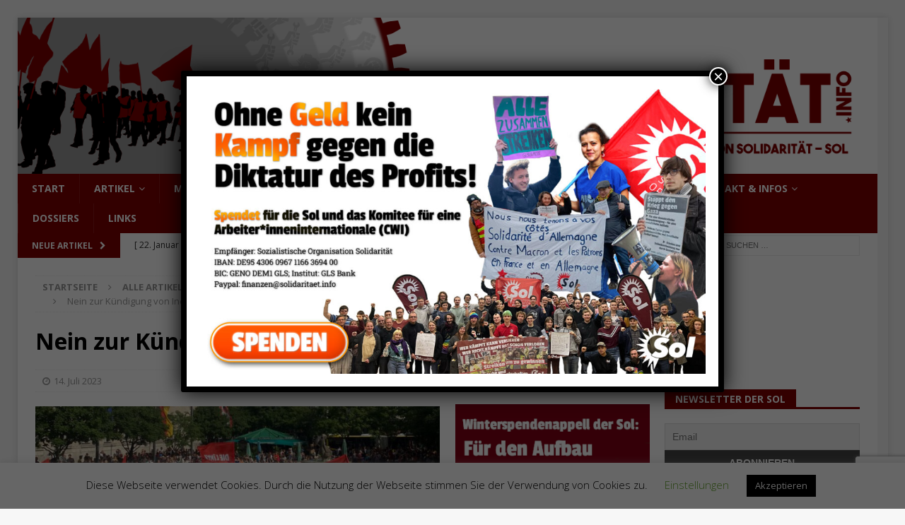

--- FILE ---
content_type: text/html; charset=UTF-8
request_url: https://solidaritaet.info/2023/07/nein-zur-kuendigung-von-ines-heider/
body_size: 20076
content:
<!DOCTYPE html>
<html class="no-js mh-two-sb" lang="de">
<head>
<meta charset="UTF-8">
<meta name="viewport" content="width=device-width, initial-scale=1.0">
<link rel="profile" href="http://gmpg.org/xfn/11" />
<title>Nein zur Kündigung von Inés Heider | Sozialistische Organisation Solidarität</title>

<!-- The SEO Framework von Sybre Waaijer -->
<link rel="canonical" href="https://solidaritaet.info/2023/07/nein-zur-kuendigung-von-ines-heider/" />
<meta name="description" content="Solidaritäts-Petition unterschreiben…" />
<meta property="og:type" content="article" />
<meta property="og:locale" content="de_DE" />
<meta property="og:site_name" content="Sozialistische Organisation Solidarität" />
<meta property="og:title" content="Nein zur Kündigung von Inés Heider | Sozialistische Organisation Solidarität" />
<meta property="og:description" content="Solidaritäts-Petition unterschreiben…" />
<meta property="og:url" content="https://solidaritaet.info/2023/07/nein-zur-kuendigung-von-ines-heider/" />
<meta property="og:image" content="https://solidaritaet.info/wp-content/uploads/2023/07/kundgebung_neukoelln-e1689325266831.jpg" />
<meta property="og:image:width" content="1536" />
<meta property="og:image:height" content="998" />
<meta property="article:published_time" content="2023-07-14T09:05:37+00:00" />
<meta property="article:modified_time" content="2023-07-14T09:05:44+00:00" />
<meta property="article:publisher" content="https://www.facebook.com/solcwi" />
<meta name="twitter:card" content="summary_large_image" />
<meta name="twitter:site" content="@solcwi" />
<meta name="twitter:title" content="Nein zur Kündigung von Inés Heider | Sozialistische Organisation Solidarität" />
<meta name="twitter:description" content="Solidaritäts-Petition unterschreiben…" />
<meta name="twitter:image" content="https://solidaritaet.info/wp-content/uploads/2023/07/kundgebung_neukoelln-e1689325266831.jpg" />
<script type="application/ld+json">{"@context":"https://schema.org","@graph":[{"@type":"WebSite","@id":"https://solidaritaet.info/#/schema/WebSite","url":"https://solidaritaet.info/","name":"Sozialistische Organisation Solidarität","description":"Gegenwehr Solidarität Sozialismus","inLanguage":"de","potentialAction":{"@type":"SearchAction","target":{"@type":"EntryPoint","urlTemplate":"https://solidaritaet.info/search/{search_term_string}/"},"query-input":"required name=search_term_string"},"publisher":{"@type":"Organization","@id":"https://solidaritaet.info/#/schema/Organization","name":"Sozialistische Organisation Solidarität","url":"https://solidaritaet.info/","logo":{"@type":"ImageObject","url":"https://solidaritaet.info/wp-content/uploads/2019/10/cropped-logo_klein-1.png","contentUrl":"https://solidaritaet.info/wp-content/uploads/2019/10/cropped-logo_klein-1.png","width":512,"height":512}}},{"@type":"WebPage","@id":"https://solidaritaet.info/2023/07/nein-zur-kuendigung-von-ines-heider/","url":"https://solidaritaet.info/2023/07/nein-zur-kuendigung-von-ines-heider/","name":"Nein zur Kündigung von Inés Heider | Sozialistische Organisation Solidarität","description":"Solidaritäts-Petition unterschreiben…","inLanguage":"de","isPartOf":{"@id":"https://solidaritaet.info/#/schema/WebSite"},"breadcrumb":{"@type":"BreadcrumbList","@id":"https://solidaritaet.info/#/schema/BreadcrumbList","itemListElement":[{"@type":"ListItem","position":1,"item":"https://solidaritaet.info/","name":"Sozialistische Organisation Solidarität"},{"@type":"ListItem","position":2,"item":"https://solidaritaet.info/category/alle/","name":"Kategorie: Alle Artikel"},{"@type":"ListItem","position":3,"item":"https://solidaritaet.info/category/alle/bundg/","name":"Kategorie: Betrieb, Gewerkschaften & Arbeitskämpfe"},{"@type":"ListItem","position":4,"name":"Nein zur Kündigung von Inés Heider"}]},"potentialAction":{"@type":"ReadAction","target":"https://solidaritaet.info/2023/07/nein-zur-kuendigung-von-ines-heider/"},"datePublished":"2023-07-14T09:05:37+00:00","dateModified":"2023-07-14T09:05:44+00:00","author":{"@type":"Person","@id":"https://solidaritaet.info/#/schema/Person/de3f03acfb35c5cb478ca04b54964979","name":"sascha"}}]}</script>
<!-- / The SEO Framework von Sybre Waaijer | 46.93ms meta | 19.18ms boot -->

<link rel='dns-prefetch' href='//fonts.googleapis.com' />
<link rel="alternate" type="application/rss+xml" title="Sozialistische Organisation Solidarität &raquo; Feed" href="https://solidaritaet.info/feed/" />
<link rel="alternate" type="application/rss+xml" title="Sozialistische Organisation Solidarität &raquo; Kommentar-Feed" href="https://solidaritaet.info/comments/feed/" />
<link rel="alternate" title="oEmbed (JSON)" type="application/json+oembed" href="https://solidaritaet.info/wp-json/oembed/1.0/embed?url=https%3A%2F%2Fsolidaritaet.info%2F2023%2F07%2Fnein-zur-kuendigung-von-ines-heider%2F" />
<link rel="alternate" title="oEmbed (XML)" type="text/xml+oembed" href="https://solidaritaet.info/wp-json/oembed/1.0/embed?url=https%3A%2F%2Fsolidaritaet.info%2F2023%2F07%2Fnein-zur-kuendigung-von-ines-heider%2F&#038;format=xml" />
		<style>
			.lazyload,
			.lazyloading {
				max-width: 100%;
			}
		</style>
		<style id='wp-img-auto-sizes-contain-inline-css' type='text/css'>
img:is([sizes=auto i],[sizes^="auto," i]){contain-intrinsic-size:3000px 1500px}
/*# sourceURL=wp-img-auto-sizes-contain-inline-css */
</style>
<style id='wp-emoji-styles-inline-css' type='text/css'>

	img.wp-smiley, img.emoji {
		display: inline !important;
		border: none !important;
		box-shadow: none !important;
		height: 1em !important;
		width: 1em !important;
		margin: 0 0.07em !important;
		vertical-align: -0.1em !important;
		background: none !important;
		padding: 0 !important;
	}
/*# sourceURL=wp-emoji-styles-inline-css */
</style>
<style id='wp-block-library-inline-css' type='text/css'>
:root{--wp-block-synced-color:#7a00df;--wp-block-synced-color--rgb:122,0,223;--wp-bound-block-color:var(--wp-block-synced-color);--wp-editor-canvas-background:#ddd;--wp-admin-theme-color:#007cba;--wp-admin-theme-color--rgb:0,124,186;--wp-admin-theme-color-darker-10:#006ba1;--wp-admin-theme-color-darker-10--rgb:0,107,160.5;--wp-admin-theme-color-darker-20:#005a87;--wp-admin-theme-color-darker-20--rgb:0,90,135;--wp-admin-border-width-focus:2px}@media (min-resolution:192dpi){:root{--wp-admin-border-width-focus:1.5px}}.wp-element-button{cursor:pointer}:root .has-very-light-gray-background-color{background-color:#eee}:root .has-very-dark-gray-background-color{background-color:#313131}:root .has-very-light-gray-color{color:#eee}:root .has-very-dark-gray-color{color:#313131}:root .has-vivid-green-cyan-to-vivid-cyan-blue-gradient-background{background:linear-gradient(135deg,#00d084,#0693e3)}:root .has-purple-crush-gradient-background{background:linear-gradient(135deg,#34e2e4,#4721fb 50%,#ab1dfe)}:root .has-hazy-dawn-gradient-background{background:linear-gradient(135deg,#faaca8,#dad0ec)}:root .has-subdued-olive-gradient-background{background:linear-gradient(135deg,#fafae1,#67a671)}:root .has-atomic-cream-gradient-background{background:linear-gradient(135deg,#fdd79a,#004a59)}:root .has-nightshade-gradient-background{background:linear-gradient(135deg,#330968,#31cdcf)}:root .has-midnight-gradient-background{background:linear-gradient(135deg,#020381,#2874fc)}:root{--wp--preset--font-size--normal:16px;--wp--preset--font-size--huge:42px}.has-regular-font-size{font-size:1em}.has-larger-font-size{font-size:2.625em}.has-normal-font-size{font-size:var(--wp--preset--font-size--normal)}.has-huge-font-size{font-size:var(--wp--preset--font-size--huge)}.has-text-align-center{text-align:center}.has-text-align-left{text-align:left}.has-text-align-right{text-align:right}.has-fit-text{white-space:nowrap!important}#end-resizable-editor-section{display:none}.aligncenter{clear:both}.items-justified-left{justify-content:flex-start}.items-justified-center{justify-content:center}.items-justified-right{justify-content:flex-end}.items-justified-space-between{justify-content:space-between}.screen-reader-text{border:0;clip-path:inset(50%);height:1px;margin:-1px;overflow:hidden;padding:0;position:absolute;width:1px;word-wrap:normal!important}.screen-reader-text:focus{background-color:#ddd;clip-path:none;color:#444;display:block;font-size:1em;height:auto;left:5px;line-height:normal;padding:15px 23px 14px;text-decoration:none;top:5px;width:auto;z-index:100000}html :where(.has-border-color){border-style:solid}html :where([style*=border-top-color]){border-top-style:solid}html :where([style*=border-right-color]){border-right-style:solid}html :where([style*=border-bottom-color]){border-bottom-style:solid}html :where([style*=border-left-color]){border-left-style:solid}html :where([style*=border-width]){border-style:solid}html :where([style*=border-top-width]){border-top-style:solid}html :where([style*=border-right-width]){border-right-style:solid}html :where([style*=border-bottom-width]){border-bottom-style:solid}html :where([style*=border-left-width]){border-left-style:solid}html :where(img[class*=wp-image-]){height:auto;max-width:100%}:where(figure){margin:0 0 1em}html :where(.is-position-sticky){--wp-admin--admin-bar--position-offset:var(--wp-admin--admin-bar--height,0px)}@media screen and (max-width:600px){html :where(.is-position-sticky){--wp-admin--admin-bar--position-offset:0px}}

/*# sourceURL=wp-block-library-inline-css */
</style><style id='wp-block-paragraph-inline-css' type='text/css'>
.is-small-text{font-size:.875em}.is-regular-text{font-size:1em}.is-large-text{font-size:2.25em}.is-larger-text{font-size:3em}.has-drop-cap:not(:focus):first-letter{float:left;font-size:8.4em;font-style:normal;font-weight:100;line-height:.68;margin:.05em .1em 0 0;text-transform:uppercase}body.rtl .has-drop-cap:not(:focus):first-letter{float:none;margin-left:.1em}p.has-drop-cap.has-background{overflow:hidden}:root :where(p.has-background){padding:1.25em 2.375em}:where(p.has-text-color:not(.has-link-color)) a{color:inherit}p.has-text-align-left[style*="writing-mode:vertical-lr"],p.has-text-align-right[style*="writing-mode:vertical-rl"]{rotate:180deg}
/*# sourceURL=https://solidaritaet.info/wp-includes/blocks/paragraph/style.min.css */
</style>
<style id='global-styles-inline-css' type='text/css'>
:root{--wp--preset--aspect-ratio--square: 1;--wp--preset--aspect-ratio--4-3: 4/3;--wp--preset--aspect-ratio--3-4: 3/4;--wp--preset--aspect-ratio--3-2: 3/2;--wp--preset--aspect-ratio--2-3: 2/3;--wp--preset--aspect-ratio--16-9: 16/9;--wp--preset--aspect-ratio--9-16: 9/16;--wp--preset--color--black: #000000;--wp--preset--color--cyan-bluish-gray: #abb8c3;--wp--preset--color--white: #ffffff;--wp--preset--color--pale-pink: #f78da7;--wp--preset--color--vivid-red: #cf2e2e;--wp--preset--color--luminous-vivid-orange: #ff6900;--wp--preset--color--luminous-vivid-amber: #fcb900;--wp--preset--color--light-green-cyan: #7bdcb5;--wp--preset--color--vivid-green-cyan: #00d084;--wp--preset--color--pale-cyan-blue: #8ed1fc;--wp--preset--color--vivid-cyan-blue: #0693e3;--wp--preset--color--vivid-purple: #9b51e0;--wp--preset--gradient--vivid-cyan-blue-to-vivid-purple: linear-gradient(135deg,rgb(6,147,227) 0%,rgb(155,81,224) 100%);--wp--preset--gradient--light-green-cyan-to-vivid-green-cyan: linear-gradient(135deg,rgb(122,220,180) 0%,rgb(0,208,130) 100%);--wp--preset--gradient--luminous-vivid-amber-to-luminous-vivid-orange: linear-gradient(135deg,rgb(252,185,0) 0%,rgb(255,105,0) 100%);--wp--preset--gradient--luminous-vivid-orange-to-vivid-red: linear-gradient(135deg,rgb(255,105,0) 0%,rgb(207,46,46) 100%);--wp--preset--gradient--very-light-gray-to-cyan-bluish-gray: linear-gradient(135deg,rgb(238,238,238) 0%,rgb(169,184,195) 100%);--wp--preset--gradient--cool-to-warm-spectrum: linear-gradient(135deg,rgb(74,234,220) 0%,rgb(151,120,209) 20%,rgb(207,42,186) 40%,rgb(238,44,130) 60%,rgb(251,105,98) 80%,rgb(254,248,76) 100%);--wp--preset--gradient--blush-light-purple: linear-gradient(135deg,rgb(255,206,236) 0%,rgb(152,150,240) 100%);--wp--preset--gradient--blush-bordeaux: linear-gradient(135deg,rgb(254,205,165) 0%,rgb(254,45,45) 50%,rgb(107,0,62) 100%);--wp--preset--gradient--luminous-dusk: linear-gradient(135deg,rgb(255,203,112) 0%,rgb(199,81,192) 50%,rgb(65,88,208) 100%);--wp--preset--gradient--pale-ocean: linear-gradient(135deg,rgb(255,245,203) 0%,rgb(182,227,212) 50%,rgb(51,167,181) 100%);--wp--preset--gradient--electric-grass: linear-gradient(135deg,rgb(202,248,128) 0%,rgb(113,206,126) 100%);--wp--preset--gradient--midnight: linear-gradient(135deg,rgb(2,3,129) 0%,rgb(40,116,252) 100%);--wp--preset--font-size--small: 13px;--wp--preset--font-size--medium: 20px;--wp--preset--font-size--large: 36px;--wp--preset--font-size--x-large: 42px;--wp--preset--spacing--20: 0.44rem;--wp--preset--spacing--30: 0.67rem;--wp--preset--spacing--40: 1rem;--wp--preset--spacing--50: 1.5rem;--wp--preset--spacing--60: 2.25rem;--wp--preset--spacing--70: 3.38rem;--wp--preset--spacing--80: 5.06rem;--wp--preset--shadow--natural: 6px 6px 9px rgba(0, 0, 0, 0.2);--wp--preset--shadow--deep: 12px 12px 50px rgba(0, 0, 0, 0.4);--wp--preset--shadow--sharp: 6px 6px 0px rgba(0, 0, 0, 0.2);--wp--preset--shadow--outlined: 6px 6px 0px -3px rgb(255, 255, 255), 6px 6px rgb(0, 0, 0);--wp--preset--shadow--crisp: 6px 6px 0px rgb(0, 0, 0);}:where(.is-layout-flex){gap: 0.5em;}:where(.is-layout-grid){gap: 0.5em;}body .is-layout-flex{display: flex;}.is-layout-flex{flex-wrap: wrap;align-items: center;}.is-layout-flex > :is(*, div){margin: 0;}body .is-layout-grid{display: grid;}.is-layout-grid > :is(*, div){margin: 0;}:where(.wp-block-columns.is-layout-flex){gap: 2em;}:where(.wp-block-columns.is-layout-grid){gap: 2em;}:where(.wp-block-post-template.is-layout-flex){gap: 1.25em;}:where(.wp-block-post-template.is-layout-grid){gap: 1.25em;}.has-black-color{color: var(--wp--preset--color--black) !important;}.has-cyan-bluish-gray-color{color: var(--wp--preset--color--cyan-bluish-gray) !important;}.has-white-color{color: var(--wp--preset--color--white) !important;}.has-pale-pink-color{color: var(--wp--preset--color--pale-pink) !important;}.has-vivid-red-color{color: var(--wp--preset--color--vivid-red) !important;}.has-luminous-vivid-orange-color{color: var(--wp--preset--color--luminous-vivid-orange) !important;}.has-luminous-vivid-amber-color{color: var(--wp--preset--color--luminous-vivid-amber) !important;}.has-light-green-cyan-color{color: var(--wp--preset--color--light-green-cyan) !important;}.has-vivid-green-cyan-color{color: var(--wp--preset--color--vivid-green-cyan) !important;}.has-pale-cyan-blue-color{color: var(--wp--preset--color--pale-cyan-blue) !important;}.has-vivid-cyan-blue-color{color: var(--wp--preset--color--vivid-cyan-blue) !important;}.has-vivid-purple-color{color: var(--wp--preset--color--vivid-purple) !important;}.has-black-background-color{background-color: var(--wp--preset--color--black) !important;}.has-cyan-bluish-gray-background-color{background-color: var(--wp--preset--color--cyan-bluish-gray) !important;}.has-white-background-color{background-color: var(--wp--preset--color--white) !important;}.has-pale-pink-background-color{background-color: var(--wp--preset--color--pale-pink) !important;}.has-vivid-red-background-color{background-color: var(--wp--preset--color--vivid-red) !important;}.has-luminous-vivid-orange-background-color{background-color: var(--wp--preset--color--luminous-vivid-orange) !important;}.has-luminous-vivid-amber-background-color{background-color: var(--wp--preset--color--luminous-vivid-amber) !important;}.has-light-green-cyan-background-color{background-color: var(--wp--preset--color--light-green-cyan) !important;}.has-vivid-green-cyan-background-color{background-color: var(--wp--preset--color--vivid-green-cyan) !important;}.has-pale-cyan-blue-background-color{background-color: var(--wp--preset--color--pale-cyan-blue) !important;}.has-vivid-cyan-blue-background-color{background-color: var(--wp--preset--color--vivid-cyan-blue) !important;}.has-vivid-purple-background-color{background-color: var(--wp--preset--color--vivid-purple) !important;}.has-black-border-color{border-color: var(--wp--preset--color--black) !important;}.has-cyan-bluish-gray-border-color{border-color: var(--wp--preset--color--cyan-bluish-gray) !important;}.has-white-border-color{border-color: var(--wp--preset--color--white) !important;}.has-pale-pink-border-color{border-color: var(--wp--preset--color--pale-pink) !important;}.has-vivid-red-border-color{border-color: var(--wp--preset--color--vivid-red) !important;}.has-luminous-vivid-orange-border-color{border-color: var(--wp--preset--color--luminous-vivid-orange) !important;}.has-luminous-vivid-amber-border-color{border-color: var(--wp--preset--color--luminous-vivid-amber) !important;}.has-light-green-cyan-border-color{border-color: var(--wp--preset--color--light-green-cyan) !important;}.has-vivid-green-cyan-border-color{border-color: var(--wp--preset--color--vivid-green-cyan) !important;}.has-pale-cyan-blue-border-color{border-color: var(--wp--preset--color--pale-cyan-blue) !important;}.has-vivid-cyan-blue-border-color{border-color: var(--wp--preset--color--vivid-cyan-blue) !important;}.has-vivid-purple-border-color{border-color: var(--wp--preset--color--vivid-purple) !important;}.has-vivid-cyan-blue-to-vivid-purple-gradient-background{background: var(--wp--preset--gradient--vivid-cyan-blue-to-vivid-purple) !important;}.has-light-green-cyan-to-vivid-green-cyan-gradient-background{background: var(--wp--preset--gradient--light-green-cyan-to-vivid-green-cyan) !important;}.has-luminous-vivid-amber-to-luminous-vivid-orange-gradient-background{background: var(--wp--preset--gradient--luminous-vivid-amber-to-luminous-vivid-orange) !important;}.has-luminous-vivid-orange-to-vivid-red-gradient-background{background: var(--wp--preset--gradient--luminous-vivid-orange-to-vivid-red) !important;}.has-very-light-gray-to-cyan-bluish-gray-gradient-background{background: var(--wp--preset--gradient--very-light-gray-to-cyan-bluish-gray) !important;}.has-cool-to-warm-spectrum-gradient-background{background: var(--wp--preset--gradient--cool-to-warm-spectrum) !important;}.has-blush-light-purple-gradient-background{background: var(--wp--preset--gradient--blush-light-purple) !important;}.has-blush-bordeaux-gradient-background{background: var(--wp--preset--gradient--blush-bordeaux) !important;}.has-luminous-dusk-gradient-background{background: var(--wp--preset--gradient--luminous-dusk) !important;}.has-pale-ocean-gradient-background{background: var(--wp--preset--gradient--pale-ocean) !important;}.has-electric-grass-gradient-background{background: var(--wp--preset--gradient--electric-grass) !important;}.has-midnight-gradient-background{background: var(--wp--preset--gradient--midnight) !important;}.has-small-font-size{font-size: var(--wp--preset--font-size--small) !important;}.has-medium-font-size{font-size: var(--wp--preset--font-size--medium) !important;}.has-large-font-size{font-size: var(--wp--preset--font-size--large) !important;}.has-x-large-font-size{font-size: var(--wp--preset--font-size--x-large) !important;}
/*# sourceURL=global-styles-inline-css */
</style>

<style id='classic-theme-styles-inline-css' type='text/css'>
/*! This file is auto-generated */
.wp-block-button__link{color:#fff;background-color:#32373c;border-radius:9999px;box-shadow:none;text-decoration:none;padding:calc(.667em + 2px) calc(1.333em + 2px);font-size:1.125em}.wp-block-file__button{background:#32373c;color:#fff;text-decoration:none}
/*# sourceURL=/wp-includes/css/classic-themes.min.css */
</style>
<link rel='stylesheet' id='wp-components-css' href='https://solidaritaet.info/wp-includes/css/dist/components/style.min.css?ver=6.9' type='text/css' media='all' />
<link rel='stylesheet' id='wp-preferences-css' href='https://solidaritaet.info/wp-includes/css/dist/preferences/style.min.css?ver=6.9' type='text/css' media='all' />
<link rel='stylesheet' id='wp-block-editor-css' href='https://solidaritaet.info/wp-includes/css/dist/block-editor/style.min.css?ver=6.9' type='text/css' media='all' />
<link rel='stylesheet' id='popup-maker-block-library-style-css' href='https://solidaritaet.info/wp-content/plugins/popup-maker/dist/packages/block-library-style.css?ver=dbea705cfafe089d65f1' type='text/css' media='all' />
<link rel='stylesheet' id='contact-form-7-css' href='https://solidaritaet.info/wp-content/plugins/contact-form-7/includes/css/styles.css?ver=6.1.4' type='text/css' media='all' />
<link rel='stylesheet' id='cookie-law-info-css' href='https://solidaritaet.info/wp-content/plugins/cookie-law-info/legacy/public/css/cookie-law-info-public.css?ver=3.3.9.1' type='text/css' media='all' />
<link rel='stylesheet' id='cookie-law-info-gdpr-css' href='https://solidaritaet.info/wp-content/plugins/cookie-law-info/legacy/public/css/cookie-law-info-gdpr.css?ver=3.3.9.1' type='text/css' media='all' />
<link rel='stylesheet' id='mh-magazine-css' href='https://solidaritaet.info/wp-content/themes/mh-magazine/style.css?ver=3.9.0' type='text/css' media='all' />
<link rel='stylesheet' id='mh-magazine-child-css' href='https://solidaritaet.info/wp-content/themes/mh-magazine-child/style.css?ver=1.0.0' type='text/css' media='all' />
<link rel='stylesheet' id='mh-font-awesome-css' href='https://solidaritaet.info/wp-content/themes/mh-magazine/includes/font-awesome.min.css' type='text/css' media='all' />
<link rel='stylesheet' id='mh-google-fonts-css' href='https://fonts.googleapis.com/css?family=Open+Sans:300,400,400italic,600,700' type='text/css' media='all' />
<link rel='stylesheet' id='newsletter-css' href='https://solidaritaet.info/wp-content/plugins/newsletter/style.css?ver=9.1.1' type='text/css' media='all' />
<link rel='stylesheet' id='popup-maker-site-css' href='//solidaritaet.info/wp-content/uploads/pum/pum-site-styles.css?generated=1767789893&#038;ver=1.21.5' type='text/css' media='all' />
<script type="text/javascript" src="https://solidaritaet.info/wp-includes/js/jquery/jquery.min.js?ver=3.7.1" id="jquery-core-js"></script>
<script type="text/javascript" src="https://solidaritaet.info/wp-includes/js/jquery/jquery-migrate.min.js?ver=3.4.1" id="jquery-migrate-js"></script>
<script type="text/javascript" id="cookie-law-info-js-extra">
/* <![CDATA[ */
var Cli_Data = {"nn_cookie_ids":[],"cookielist":[],"non_necessary_cookies":[],"ccpaEnabled":"","ccpaRegionBased":"","ccpaBarEnabled":"","strictlyEnabled":["necessary","obligatoire"],"ccpaType":"gdpr","js_blocking":"","custom_integration":"","triggerDomRefresh":"","secure_cookies":""};
var cli_cookiebar_settings = {"animate_speed_hide":"500","animate_speed_show":"500","background":"#FFF","border":"#b1a6a6c2","border_on":"","button_1_button_colour":"#000","button_1_button_hover":"#000000","button_1_link_colour":"#fff","button_1_as_button":"1","button_1_new_win":"","button_2_button_colour":"#333","button_2_button_hover":"#292929","button_2_link_colour":"#444","button_2_as_button":"","button_2_hidebar":"","button_3_button_colour":"#000","button_3_button_hover":"#000000","button_3_link_colour":"#fff","button_3_as_button":"1","button_3_new_win":"","button_4_button_colour":"#000","button_4_button_hover":"#000000","button_4_link_colour":"#62a329","button_4_as_button":"","button_7_button_colour":"#61a229","button_7_button_hover":"#4e8221","button_7_link_colour":"#fff","button_7_as_button":"1","button_7_new_win":"","font_family":"inherit","header_fix":"","notify_animate_hide":"1","notify_animate_show":"","notify_div_id":"#cookie-law-info-bar","notify_position_horizontal":"right","notify_position_vertical":"bottom","scroll_close":"","scroll_close_reload":"","accept_close_reload":"","reject_close_reload":"","showagain_tab":"1","showagain_background":"#fff","showagain_border":"#000","showagain_div_id":"#cookie-law-info-again","showagain_x_position":"100px","text":"#000","show_once_yn":"","show_once":"10000","logging_on":"","as_popup":"","popup_overlay":"1","bar_heading_text":"","cookie_bar_as":"banner","popup_showagain_position":"bottom-right","widget_position":"left"};
var log_object = {"ajax_url":"https://solidaritaet.info/wp-admin/admin-ajax.php"};
//# sourceURL=cookie-law-info-js-extra
/* ]]> */
</script>
<script type="text/javascript" src="https://solidaritaet.info/wp-content/plugins/cookie-law-info/legacy/public/js/cookie-law-info-public.js?ver=3.3.9.1" id="cookie-law-info-js"></script>
<script type="text/javascript" src="https://solidaritaet.info/wp-content/themes/mh-magazine/js/scripts.js?ver=3.9.0" id="mh-scripts-js"></script>
<link rel="https://api.w.org/" href="https://solidaritaet.info/wp-json/" /><link rel="alternate" title="JSON" type="application/json" href="https://solidaritaet.info/wp-json/wp/v2/posts/5626" /><link rel="EditURI" type="application/rsd+xml" title="RSD" href="https://solidaritaet.info/xmlrpc.php?rsd" />
        <style type="text/css" id="pf-main-css">
            
				@media screen {
					.printfriendly {
						z-index: 1000; position: relative
					}
					.printfriendly a, .printfriendly a:link, .printfriendly a:visited, .printfriendly a:hover, .printfriendly a:active {
						font-weight: 600;
						cursor: pointer;
						text-decoration: none;
						border: none;
						-webkit-box-shadow: none;
						-moz-box-shadow: none;
						box-shadow: none;
						outline:none;
						font-size: 14px !important;
						color: #3AAA11 !important;
					}
					.printfriendly.pf-alignleft {
						float: left;
					}
					.printfriendly.pf-alignright {
						float: right;
					}
					.printfriendly.pf-aligncenter {
						justify-content: center;
						display: flex; align-items: center;
					}
				}

				.pf-button-img {
					border: none;
					-webkit-box-shadow: none;
					-moz-box-shadow: none;
					box-shadow: none;
					padding: 0;
					margin: 0;
					display: inline;
					vertical-align: middle;
				}

				img.pf-button-img + .pf-button-text {
					margin-left: 6px;
				}

				@media print {
					.printfriendly {
						display: none;
					}
				}
				        </style>

            
        <style type="text/css" id="pf-excerpt-styles">
          .pf-button.pf-button-excerpt {
              display: none;
           }
        </style>

            		<script>
			document.documentElement.className = document.documentElement.className.replace('no-js', 'js');
		</script>
				<style>
			.no-js img.lazyload {
				display: none;
			}

			figure.wp-block-image img.lazyloading {
				min-width: 150px;
			}

			.lazyload,
			.lazyloading {
				--smush-placeholder-width: 100px;
				--smush-placeholder-aspect-ratio: 1/1;
				width: var(--smush-image-width, var(--smush-placeholder-width)) !important;
				aspect-ratio: var(--smush-image-aspect-ratio, var(--smush-placeholder-aspect-ratio)) !important;
			}

						.lazyload, .lazyloading {
				opacity: 0;
			}

			.lazyloaded {
				opacity: 1;
				transition: opacity 400ms;
				transition-delay: 0ms;
			}

					</style>
		<style type="text/css">
.mh-navigation li:hover, .mh-navigation ul li:hover > ul, .mh-main-nav-wrap, .mh-main-nav, .mh-social-nav li a:hover, .entry-tags li, .mh-slider-caption, .mh-widget-layout8 .mh-widget-title .mh-footer-widget-title-inner, .mh-widget-col-1 .mh-slider-caption, .mh-widget-col-1 .mh-posts-lineup-caption, .mh-carousel-layout1, .mh-spotlight-widget, .mh-social-widget li a, .mh-author-bio-widget, .mh-footer-widget .mh-tab-comment-excerpt, .mh-nip-item:hover .mh-nip-overlay, .mh-widget .tagcloud a, .mh-footer-widget .tagcloud a, .mh-footer, .mh-copyright-wrap, input[type=submit]:hover, #infinite-handle span:hover { background: #800000; }
.mh-extra-nav-bg { background: rgba(128, 0, 0, 0.2); }
.mh-slider-caption, .mh-posts-stacked-title, .mh-posts-lineup-caption { background: #800000; background: rgba(128, 0, 0, 0.8); }
@media screen and (max-width: 900px) { #mh-mobile .mh-slider-caption, #mh-mobile .mh-posts-lineup-caption { background: rgba(128, 0, 0, 1); } }
.slicknav_menu, .slicknav_nav ul, #mh-mobile .mh-footer-widget .mh-posts-stacked-overlay { border-color: #800000; }
.mh-copyright, .mh-copyright a { color: #fff; }
.mh-widget-layout4 .mh-widget-title { background: #800000; background: rgba(128, 0, 0, 0.6); }
.mh-preheader, .mh-wide-layout .mh-subheader, .mh-ticker-title, .mh-main-nav li:hover, .mh-footer-nav, .slicknav_menu, .slicknav_btn, .slicknav_nav .slicknav_item:hover, .slicknav_nav a:hover, .mh-back-to-top, .mh-subheading, .entry-tags .fa, .entry-tags li:hover, .mh-widget-layout2 .mh-widget-title, .mh-widget-layout4 .mh-widget-title-inner, .mh-widget-layout4 .mh-footer-widget-title, .mh-widget-layout5 .mh-widget-title-inner, .mh-widget-layout6 .mh-widget-title, #mh-mobile .flex-control-paging li a.flex-active, .mh-image-caption, .mh-carousel-layout1 .mh-carousel-caption, .mh-tab-button.active, .mh-tab-button.active:hover, .mh-footer-widget .mh-tab-button.active, .mh-social-widget li:hover a, .mh-footer-widget .mh-social-widget li a, .mh-footer-widget .mh-author-bio-widget, .tagcloud a:hover, .mh-widget .tagcloud a:hover, .mh-footer-widget .tagcloud a:hover, .mh-posts-stacked-item .mh-meta, .page-numbers:hover, .mh-loop-pagination .current, .mh-comments-pagination .current, .pagelink, a:hover .pagelink, input[type=submit], #infinite-handle span { background: #800000; }
.mh-main-nav-wrap .slicknav_nav ul, blockquote, .mh-widget-layout1 .mh-widget-title, .mh-widget-layout3 .mh-widget-title, .mh-widget-layout5 .mh-widget-title, .mh-widget-layout8 .mh-widget-title:after, #mh-mobile .mh-slider-caption, .mh-carousel-layout1, .mh-spotlight-widget, .mh-author-bio-widget, .mh-author-bio-title, .mh-author-bio-image-frame, .mh-video-widget, .mh-tab-buttons, textarea:hover, input[type=text]:hover, input[type=email]:hover, input[type=tel]:hover, input[type=url]:hover { border-color: #800000; }
.mh-dropcap, .mh-carousel-layout1 .flex-direction-nav a, .mh-carousel-layout2 .mh-carousel-caption, .mh-posts-digest-small-category, .mh-posts-lineup-more, .bypostauthor .fn:after, .mh-comment-list .comment-reply-link:before, #respond #cancel-comment-reply-link:before { color: #800000; }
.mh-subheader, .page-numbers, a .pagelink, .mh-widget-layout3 .mh-widget-title, .mh-widget .search-form, .mh-tab-button, .mh-tab-content, .mh-nip-widget, .mh-magazine-facebook-page-widget, .mh-social-widget, .mh-posts-horizontal-widget, .mh-ad-spot, .mh-info-spot { background: #ffffff; }
.mh-tab-post-item { border-color: rgba(255, 255, 255, 0.3); }
.mh-tab-comment-excerpt { background: rgba(255, 255, 255, 0.6); }
.entry-content a { color: #800000; }
a:hover, .entry-content a:hover, #respond a:hover, #respond #cancel-comment-reply-link:hover, #respond .logged-in-as a:hover, .mh-comment-list .comment-meta a:hover, .mh-ping-list .mh-ping-item a:hover, .mh-meta a:hover, .mh-breadcrumb a:hover, .mh-tabbed-widget a:hover { color: #800000; }
</style>
<!--[if lt IE 9]>
<script src="https://solidaritaet.info/wp-content/themes/mh-magazine/js/css3-mediaqueries.js"></script>
<![endif]-->
<link rel="icon" href="https://solidaritaet.info/wp-content/uploads/2019/10/cropped-logo_klein-1-32x32.png" sizes="32x32" />
<link rel="icon" href="https://solidaritaet.info/wp-content/uploads/2019/10/cropped-logo_klein-1-192x192.png" sizes="192x192" />
<link rel="apple-touch-icon" href="https://solidaritaet.info/wp-content/uploads/2019/10/cropped-logo_klein-1-180x180.png" />
<meta name="msapplication-TileImage" content="https://solidaritaet.info/wp-content/uploads/2019/10/cropped-logo_klein-1-270x270.png" />
</head>
<body id="mh-mobile" class="wp-singular post-template-default single single-post postid-5626 single-format-standard wp-theme-mh-magazine wp-child-theme-mh-magazine-child mh-boxed-layout mh-right-sb mh-loop-layout1 mh-widget-layout5 mh-loop-hide-caption" itemscope="itemscope" itemtype="http://schema.org/WebPage">
<div class="mh-container mh-container-outer">
<div class="mh-header-nav-mobile clearfix"></div>
	<div class="mh-preheader">
    	<div class="mh-container mh-container-inner mh-row clearfix">
							<div class="mh-header-bar-content mh-header-bar-top-left mh-col-2-3 clearfix">
									</div>
								</div>
	</div>
<header class="mh-header" itemscope="itemscope" itemtype="http://schema.org/WPHeader">
	<div class="mh-container mh-container-inner clearfix">
		<div class="mh-custom-header clearfix">
<a class="mh-header-image-link" href="https://solidaritaet.info/" title="Sozialistische Organisation Solidarität" rel="home">
<img class="mh-header-image lazyload" data-src="https://solidaritaet.info/wp-content/uploads/2019/09/rect3713-1.png" height="273" width="1500" alt="Sozialistische Organisation Solidarität" src="[data-uri]" style="--smush-placeholder-width: 1500px; --smush-placeholder-aspect-ratio: 1500/273;" />
</a>
</div>
	</div>
	<div class="mh-main-nav-wrap">
		<nav class="mh-navigation mh-main-nav mh-container mh-container-inner clearfix" itemscope="itemscope" itemtype="http://schema.org/SiteNavigationElement">
			<div class="menu-hauptmenue-container"><ul id="menu-hauptmenue" class="menu"><li id="menu-item-496" class="menu-item menu-item-type-post_type menu-item-object-page menu-item-home menu-item-496"><a href="https://solidaritaet.info/">Start</a></li>
<li id="menu-item-53" class="menu-item menu-item-type-taxonomy menu-item-object-category current-post-ancestor menu-item-has-children menu-item-53"><a href="https://solidaritaet.info/category/alle/">Artikel</a>
<ul class="sub-menu">
	<li id="menu-item-1038" class="menu-item menu-item-type-taxonomy menu-item-object-category current-post-ancestor menu-item-1038"><a href="https://solidaritaet.info/category/alle/">Alle Artikel</a></li>
	<li id="menu-item-54" class="menu-item menu-item-type-taxonomy menu-item-object-category menu-item-54"><a href="https://solidaritaet.info/category/alle/antifa/">Antifaschismus &amp; Antirassismus</a></li>
	<li id="menu-item-55" class="menu-item menu-item-type-taxonomy menu-item-object-category current-post-ancestor current-menu-parent current-post-parent menu-item-55"><a href="https://solidaritaet.info/category/alle/bundg/">Betrieb, Gewerkschaften &amp; Arbeitskämpfe</a></li>
	<li id="menu-item-56" class="menu-item menu-item-type-taxonomy menu-item-object-category menu-item-56"><a href="https://solidaritaet.info/category/alle/gleichberechtigung/">Frauen &amp; Gleichberechtigung</a></li>
	<li id="menu-item-57" class="menu-item menu-item-type-taxonomy menu-item-object-category menu-item-57"><a href="https://solidaritaet.info/category/alle/internationales/">Internationales</a></li>
	<li id="menu-item-5819" class="menu-item menu-item-type-taxonomy menu-item-object-category menu-item-5819"><a href="https://solidaritaet.info/category/alle/jugend/">Jugend</a></li>
	<li id="menu-item-5820" class="menu-item menu-item-type-taxonomy menu-item-object-category menu-item-5820"><a href="https://solidaritaet.info/category/alle/jugend-fuer-sozialismus/">Jugend für Sozialismus</a></li>
	<li id="menu-item-58" class="menu-item menu-item-type-taxonomy menu-item-object-category menu-item-58"><a href="https://solidaritaet.info/category/alle/kultur-sport/">Kultur &amp; Sport</a></li>
	<li id="menu-item-59" class="menu-item menu-item-type-taxonomy menu-item-object-category menu-item-59"><a href="https://solidaritaet.info/category/alle/linke/">LINKE &amp; linksjugend</a></li>
	<li id="menu-item-60" class="menu-item menu-item-type-taxonomy menu-item-object-category menu-item-60"><a href="https://solidaritaet.info/category/alle/politik/">Politik in Deutschland</a></li>
	<li id="menu-item-5821" class="menu-item menu-item-type-taxonomy menu-item-object-category menu-item-5821"><a href="https://solidaritaet.info/category/alle/solcwi/">Sol&amp;CWI</a></li>
	<li id="menu-item-61" class="menu-item menu-item-type-taxonomy menu-item-object-category menu-item-61"><a href="https://solidaritaet.info/category/alle/soziales/">Soziales &amp; Gesundheit</a></li>
	<li id="menu-item-62" class="menu-item menu-item-type-taxonomy menu-item-object-category menu-item-62"><a href="https://solidaritaet.info/category/alle/geschichte/">Theorie &amp; Geschichte</a></li>
	<li id="menu-item-63" class="menu-item menu-item-type-taxonomy menu-item-object-category menu-item-63"><a href="https://solidaritaet.info/category/alle/umwelt/">Umwelt</a></li>
	<li id="menu-item-5822" class="menu-item menu-item-type-taxonomy menu-item-object-category menu-item-5822"><a href="https://solidaritaet.info/category/alle/wirtschaft/">Wirtschaft</a></li>
</ul>
</li>
<li id="menu-item-65" class="menu-item menu-item-type-custom menu-item-object-custom menu-item-65"><a href="https://manifest-buecher.de/">Manifest-Verlag</a></li>
<li id="menu-item-331" class="menu-item menu-item-type-post_type menu-item-object-page menu-item-331"><a href="https://solidaritaet.info/ueber-uns/">Dafür kämpft die Sol</a></li>
<li id="menu-item-333" class="menu-item menu-item-type-post_type menu-item-object-page menu-item-has-children menu-item-333"><a href="https://solidaritaet.info/solidaritaet/">Zeitung &#038; Magazin</a>
<ul class="sub-menu">
	<li id="menu-item-1039" class="menu-item menu-item-type-post_type menu-item-object-page menu-item-1039"><a href="https://solidaritaet.info/solidaritaet/">Solidarität &#038; Sozialismus heute</a></li>
	<li id="menu-item-1042" class="menu-item menu-item-type-post_type menu-item-object-page menu-item-1042"><a href="https://solidaritaet.info/abo/">Abo</a></li>
</ul>
</li>
<li id="menu-item-145" class="menu-item menu-item-type-post_type menu-item-object-page menu-item-145"><a href="https://solidaritaet.info/international/">International</a></li>
<li id="menu-item-50" class="menu-item menu-item-type-post_type menu-item-object-page menu-item-has-children menu-item-50"><a href="https://solidaritaet.info/kontakt/">Kontakt &#038; Infos</a>
<ul class="sub-menu">
	<li id="menu-item-2205" class="menu-item menu-item-type-post_type menu-item-object-page menu-item-2205"><a href="https://solidaritaet.info/kontakt/">Kontakt</a></li>
	<li id="menu-item-2207" class="menu-item menu-item-type-post_type menu-item-object-page menu-item-2207"><a href="https://solidaritaet.info/satzung/">Satzung der Sol</a></li>
	<li id="menu-item-6221" class="menu-item menu-item-type-custom menu-item-object-custom menu-item-6221"><a href="https://manifest-buecher.de">Shop</a></li>
	<li id="menu-item-2208" class="menu-item menu-item-type-post_type menu-item-object-page menu-item-2208"><a href="https://solidaritaet.info/veranstaltungen/">Termine</a></li>
	<li id="menu-item-2213" class="menu-item menu-item-type-post_type menu-item-object-page menu-item-2213"><a href="https://solidaritaet.info/wir-vor-ort/">Wir vor Ort</a></li>
</ul>
</li>
<li id="menu-item-5994" class="menu-item menu-item-type-post_type menu-item-object-page menu-item-5994"><a href="https://solidaritaet.info/dossiers/">Dossiers</a></li>
<li id="menu-item-6220" class="menu-item menu-item-type-post_type menu-item-object-page menu-item-6220"><a href="https://solidaritaet.info/links/">Links</a></li>
</ul></div>		</nav>
	</div>
	</header>
	<div class="mh-subheader">
		<div class="mh-container mh-container-inner mh-row clearfix">
							<div class="mh-header-bar-content mh-header-bar-bottom-left mh-col-2-3 clearfix">
											<div class="mh-header-ticker mh-header-ticker-bottom">
							<div class="mh-ticker-bottom">
			<div class="mh-ticker-title mh-ticker-title-bottom">
			Neue Artikel<i class="fa fa-chevron-right"></i>		</div>
		<div class="mh-ticker-content mh-ticker-content-bottom">
		<ul id="mh-ticker-loop-bottom">				<li class="mh-ticker-item mh-ticker-item-bottom">
					<a href="https://solidaritaet.info/2026/01/lenin-die-proletarische-revolution-und-der-renegat-kautsky/" title="Lenin: Die proletarische Revolution und der Renegat Kautsky">
						<span class="mh-ticker-item-date mh-ticker-item-date-bottom">
                        	[ 22. Januar 2026 ]                        </span>
						<span class="mh-ticker-item-title mh-ticker-item-title-bottom">
							Lenin: Die proletarische Revolution und der Renegat Kautsky						</span>
													<span class="mh-ticker-item-cat mh-ticker-item-cat-bottom">
								<i class="fa fa-caret-right"></i>
																Theorie &amp; Geschichte							</span>
											</a>
				</li>				<li class="mh-ticker-item mh-ticker-item-bottom">
					<a href="https://solidaritaet.info/2026/01/von-lenin-lernen-2/" title="Von Lenin lernen …">
						<span class="mh-ticker-item-date mh-ticker-item-date-bottom">
                        	[ 21. Januar 2026 ]                        </span>
						<span class="mh-ticker-item-title mh-ticker-item-title-bottom">
							Von Lenin lernen …						</span>
													<span class="mh-ticker-item-cat mh-ticker-item-cat-bottom">
								<i class="fa fa-caret-right"></i>
																Theorie &amp; Geschichte							</span>
											</a>
				</li>				<li class="mh-ticker-item mh-ticker-item-bottom">
					<a href="https://solidaritaet.info/2026/01/der-iran-nach-brutaler-repression-im-januar/" title="Der Iran nach brutaler Repression im Januar">
						<span class="mh-ticker-item-date mh-ticker-item-date-bottom">
                        	[ 20. Januar 2026 ]                        </span>
						<span class="mh-ticker-item-title mh-ticker-item-title-bottom">
							Der Iran nach brutaler Repression im Januar						</span>
													<span class="mh-ticker-item-cat mh-ticker-item-cat-bottom">
								<i class="fa fa-caret-right"></i>
																Internationales							</span>
											</a>
				</li>				<li class="mh-ticker-item mh-ticker-item-bottom">
					<a href="https://solidaritaet.info/2026/01/iran-freiheit-durch-sozialismus/" title="Iran: Freiheit durch Sozialismus">
						<span class="mh-ticker-item-date mh-ticker-item-date-bottom">
                        	[ 20. Januar 2026 ]                        </span>
						<span class="mh-ticker-item-title mh-ticker-item-title-bottom">
							Iran: Freiheit durch Sozialismus						</span>
													<span class="mh-ticker-item-cat mh-ticker-item-cat-bottom">
								<i class="fa fa-caret-right"></i>
																Internationales							</span>
											</a>
				</li>				<li class="mh-ticker-item mh-ticker-item-bottom">
					<a href="https://solidaritaet.info/2026/01/eu-mercosur-abkommen-wird-die-krise-des-europaeischen-kapitalismus-nicht-loesen/" title="EU-Mercosur-Abkommen wird die Krise des europäischen Kapitalismus nicht lösen">
						<span class="mh-ticker-item-date mh-ticker-item-date-bottom">
                        	[ 19. Januar 2026 ]                        </span>
						<span class="mh-ticker-item-title mh-ticker-item-title-bottom">
							EU-Mercosur-Abkommen wird die Krise des europäischen Kapitalismus nicht lösen						</span>
													<span class="mh-ticker-item-cat mh-ticker-item-cat-bottom">
								<i class="fa fa-caret-right"></i>
																Internationales							</span>
											</a>
				</li>		</ul>
	</div>
</div>						</div>
									</div>
										<div class="mh-header-bar-content mh-header-bar-bottom-right mh-col-1-3 clearfix">
											<aside class="mh-header-search mh-header-search-bottom">
							<form role="search" method="get" class="search-form" action="https://solidaritaet.info/">
				<label>
					<span class="screen-reader-text">Suche nach:</span>
					<input type="search" class="search-field" placeholder="Suchen …" value="" name="s" />
				</label>
				<input type="submit" class="search-submit" value="Suchen" />
			</form>						</aside>
									</div>
					</div>
	</div>
<div class="mh-wrapper clearfix">
	<div class="mh-main clearfix">
		<div id="main-content" class="mh-content" role="main" itemprop="mainContentOfPage"><nav class="mh-breadcrumb"><span itemscope itemtype="http://data-vocabulary.org/Breadcrumb"><a href="https://solidaritaet.info" itemprop="url"><span itemprop="title">Startseite</span></a></span><span class="mh-breadcrumb-delimiter"><i class="fa fa-angle-right"></i></span><a href="https://solidaritaet.info/category/alle/">Alle Artikel</a><span class="mh-breadcrumb-delimiter"><i class="fa fa-angle-right"></i></span><span itemscope itemtype="http://data-vocabulary.org/Breadcrumb"><a href="https://solidaritaet.info/category/alle/bundg/" itemprop="url"><span itemprop="title">Betrieb, Gewerkschaften &amp; Arbeitskämpfe</span></a></span><span class="mh-breadcrumb-delimiter"><i class="fa fa-angle-right"></i></span>Nein zur Kündigung von Inés Heider</nav>
<article id="post-5626" class="post-5626 post type-post status-publish format-standard has-post-thumbnail hentry category-bundg tag-berlin tag-gew tag-junge-gew tag-kuendigung tag-union-busting">
	<header class="entry-header clearfix"><h1 class="entry-title">Nein zur Kündigung von Inés Heider</h1><div class="mh-meta entry-meta">
<span class="entry-meta-date updated"><i class="fa fa-clock-o"></i><a href="https://solidaritaet.info/2023/07/">14. Juli 2023</a></span>
</div>
	</header>
		<div class="entry-content clearfix">
<figure class="entry-thumbnail">
<img data-src="https://solidaritaet.info/wp-content/uploads/2023/07/kundgebung_neukoelln-e1689325266831-678x452.jpg" alt="" title="kundgebung_neukölln" src="[data-uri]" class="lazyload" style="--smush-placeholder-width: 678px; --smush-placeholder-aspect-ratio: 678/452;" />
<figcaption class="wp-caption-text">Wegen der Informierung ihrer Kolleg*innen zu dieser Protestkundgebung wurde Inés Heider gekündigt</figcaption>
</figure>
<div class="pf-content">
<p><strong>Solidaritäts-Petition unterschreiben</strong></p>



<p>Wir erklären unsere Solidarität mit der fristlos gekündigten Kollegin Inés Heider und rufen dazu auf, die Solidaritäts-Petition der jungen GEW Berlin zu unterzeichnen.</p>



<p>Hier der Text der Petition:</p>



<p>&#8220;<em>Der Sozialarbeiterin in der Neuköllner Keplerschule und aktives Mitglied der GEW und jungen GEW Inés wurde am 10.07.2023 seitens ihres Trägers Technische Jugendfreizeit- und Bildungsgesellschaft (tjfbg) außerordentlich und fristlos gekündigt.</em></p>



<p><em>Der Anlass für die Kündigung ist, dass sie ihre Kolleg:innen im selben Träger auf die angekündigten Kürzungen im Sozialetat Neuköllns aufmerksam gemacht hat. Sie informierte ihre Kolleg:innen über eine Kundgebung gegen die geplanten Einsparungen und die Möglichkeit, sich gewerkschaftlich zu engagieren.</em></p>



<p><em>Die Kündigung von Inés ist ein Angriff auf gewerkschaftliche Organisierung (Union Busting) und auf das Recht auf freie Meinungsäußerung aller Beschäftigten und tritt Arbeitnehmer:innenrechte mit Füßen.</em></p>



<p><em>Sie ist jedoch auch ein Angriff auf den gerechtfertigten Protest der Beschäftigten der sozialen Einrichtungen, der Lehrkräfte und Sozialarbeiter:innen, der Eltern und Jugendlichen gegen die geplanten Sozialkürzungen des Landes Berlin.</em></p>



<p><em>Der Angriff auf Inés ist ein Angriff auf uns alle. #WirsindInés</em></p>



<p><em>Wir solidarisieren uns mit Inés und fordern die Rücknahme der Kündigung seitens der Geschäftsführung und Geschäftsführer Thomas Hänsgen! </em>&#8220;</p>



<p>Und hier geht es zur Petition: <a href="https://docs.google.com/forms/d/e/1FAIpQLScZFsRwzEuusmSerFPma0t876gnrCjKP48nChprnrmO3C7T4Q/viewform">hier klicken</a></p>
<div class="printfriendly pf-button pf-button-content pf-alignright">
                    <a href="#" rel="nofollow" onclick="window.print(); return false;" title="Printer Friendly, PDF & Email">
                    <img decoding="async" class="pf-button-img lazyload" data-src="https://cdn.printfriendly.com/buttons/printfriendly-pdf-email-button-md.png" alt="Print Friendly, PDF & Email" style="width: 194px;height: 30px;" src="[data-uri]" />
                    </a>
                </div></div>	</div></article><section class="mh-related-content">
<h3 class="mh-widget-title mh-related-content-title">
<span class="mh-widget-title-inner">&Auml;hnliche Artikel</span></h3>
<div class="mh-related-wrap mh-row clearfix">
<div class="mh-col-1-3 mh-posts-grid-col clearfix">
<article class="post-8279 format-standard mh-posts-grid-item clearfix">
	<figure class="mh-posts-grid-thumb">
		<a class="mh-thumb-icon mh-thumb-icon-small-mobile" href="https://solidaritaet.info/2024/12/berlin-gemeinsam-gegen-alle-kuerzungen/" title="Berlin: Gemeinsam gegen alle Kürzungen!"><img width="326" height="217" data-src="https://solidaritaet.info/wp-content/uploads/2024/12/agh-protest-326x217.jpg" class="attachment-mh-magazine-medium size-mh-magazine-medium wp-post-image lazyload" alt="" decoding="async" data-srcset="https://solidaritaet.info/wp-content/uploads/2024/12/agh-protest-326x217.jpg 326w, https://solidaritaet.info/wp-content/uploads/2024/12/agh-protest-150x100.jpg 150w, https://solidaritaet.info/wp-content/uploads/2024/12/agh-protest-1030x686.jpg 1030w, https://solidaritaet.info/wp-content/uploads/2024/12/agh-protest-678x452.jpg 678w" data-sizes="(max-width: 326px) 100vw, 326px" src="[data-uri]" style="--smush-placeholder-width: 326px; --smush-placeholder-aspect-ratio: 326/217;" />		</a>
					<div class="mh-image-caption mh-posts-grid-caption">
				Soziales &amp; Gesundheit			</div>
			</figure>
	<h3 class="entry-title mh-posts-grid-title">
		<a href="https://solidaritaet.info/2024/12/berlin-gemeinsam-gegen-alle-kuerzungen/" title="Berlin: Gemeinsam gegen alle Kürzungen!" rel="bookmark">
			Berlin: Gemeinsam gegen alle Kürzungen!		</a>
	</h3>
	<div class="mh-meta entry-meta">
<span class="entry-meta-date updated"><i class="fa fa-clock-o"></i><a href="https://solidaritaet.info/2024/12/">8. Dezember 2024</a></span>
</div>
	<div class="mh-posts-grid-excerpt clearfix">
		<div class="mh-excerpt"><p>Flugblatt der Sol Berlin <a class="mh-excerpt-more" href="https://solidaritaet.info/2024/12/berlin-gemeinsam-gegen-alle-kuerzungen/" title="Berlin: Gemeinsam gegen alle Kürzungen!">[&#8230;]</a></p>
<div class="printfriendly pf-button pf-button-excerpt pf-alignright">
                    <a href="#" rel="nofollow" onclick="window.print(); return false;" title="Printer Friendly, PDF & Email">
                    <img decoding="async" class="pf-button-img lazyload" data-src="https://cdn.printfriendly.com/buttons/printfriendly-pdf-email-button-md.png" alt="Print Friendly, PDF & Email" style="width: 194px;height: 30px;" src="[data-uri]" />
                    </a>
                </div></div>	</div>
</article></div>
<div class="mh-col-1-3 mh-posts-grid-col clearfix">
<article class="post-10406 format-standard mh-posts-grid-item clearfix">
	<figure class="mh-posts-grid-thumb">
		<a class="mh-thumb-icon mh-thumb-icon-small-mobile" href="https://solidaritaet.info/2025/10/tarifrunde-laender-wir-streiken-zusammen/" title="Tarifrunde Länder: “Wir streiken zusammen”"><img width="326" height="217" data-src="https://solidaritaet.info/wp-content/uploads/2025/03/whatsapp-image-2025-03-12-at-13-52-10-326x217.jpeg" class="attachment-mh-magazine-medium size-mh-magazine-medium wp-post-image lazyload" alt="" decoding="async" data-srcset="https://solidaritaet.info/wp-content/uploads/2025/03/whatsapp-image-2025-03-12-at-13-52-10-326x217.jpeg 326w, https://solidaritaet.info/wp-content/uploads/2025/03/whatsapp-image-2025-03-12-at-13-52-10-150x100.jpeg 150w, https://solidaritaet.info/wp-content/uploads/2025/03/whatsapp-image-2025-03-12-at-13-52-10-300x200.jpeg 300w, https://solidaritaet.info/wp-content/uploads/2025/03/whatsapp-image-2025-03-12-at-13-52-10-768x512.jpeg 768w, https://solidaritaet.info/wp-content/uploads/2025/03/whatsapp-image-2025-03-12-at-13-52-10-1024x683.jpeg 1024w, https://solidaritaet.info/wp-content/uploads/2025/03/whatsapp-image-2025-03-12-at-13-52-10-1536x1024.jpeg 1536w, https://solidaritaet.info/wp-content/uploads/2025/03/whatsapp-image-2025-03-12-at-13-52-10-2048x1365.jpeg 2048w, https://solidaritaet.info/wp-content/uploads/2025/03/whatsapp-image-2025-03-12-at-13-52-10-1030x686.jpeg 1030w, https://solidaritaet.info/wp-content/uploads/2025/03/whatsapp-image-2025-03-12-at-13-52-10-678x452.jpeg 678w" data-sizes="(max-width: 326px) 100vw, 326px" src="[data-uri]" style="--smush-placeholder-width: 326px; --smush-placeholder-aspect-ratio: 326/217;" />		</a>
					<div class="mh-image-caption mh-posts-grid-caption">
				Betrieb, Gewerkschaften &amp; Arbeitskämpfe			</div>
			</figure>
	<h3 class="entry-title mh-posts-grid-title">
		<a href="https://solidaritaet.info/2025/10/tarifrunde-laender-wir-streiken-zusammen/" title="Tarifrunde Länder: “Wir streiken zusammen”" rel="bookmark">
			Tarifrunde Länder: “Wir streiken zusammen”		</a>
	</h3>
	<div class="mh-meta entry-meta">
<span class="entry-meta-date updated"><i class="fa fa-clock-o"></i><a href="https://solidaritaet.info/2025/10/">29. Oktober 2025</a></span>
</div>
	<div class="mh-posts-grid-excerpt clearfix">
		<div class="mh-excerpt"><p>Gemeinsame Stellungnahme des Netzwerks für eine kämpferische und demokratische ver.di sowie des Netzwerks Kämpferischer Gewerkschafter:innen in der GEW zur Forderungsdebatte im TV-L <a class="mh-excerpt-more" href="https://solidaritaet.info/2025/10/tarifrunde-laender-wir-streiken-zusammen/" title="Tarifrunde Länder: “Wir streiken zusammen”">[&#8230;]</a></p>
<div class="printfriendly pf-button pf-button-excerpt pf-alignright">
                    <a href="#" rel="nofollow" onclick="window.print(); return false;" title="Printer Friendly, PDF & Email">
                    <img decoding="async" class="pf-button-img lazyload" data-src="https://cdn.printfriendly.com/buttons/printfriendly-pdf-email-button-md.png" alt="Print Friendly, PDF & Email" style="width: 194px;height: 30px;" src="[data-uri]" />
                    </a>
                </div></div>	</div>
</article></div>
<div class="mh-col-1-3 mh-posts-grid-col clearfix">
<article class="post-5610 format-standard mh-posts-grid-item clearfix">
	<figure class="mh-posts-grid-thumb">
		<a class="mh-thumb-icon mh-thumb-icon-small-mobile" href="https://solidaritaet.info/2023/07/soziales-und-miete-menschen-vor-profite/" title="„Soziales und Miete: Menschen vor Profite!“"><img width="326" height="217" data-src="https://solidaritaet.info/wp-content/uploads/2023/07/IMG_20230705_213554_642-326x217.webp" class="attachment-mh-magazine-medium size-mh-magazine-medium wp-post-image lazyload" alt="" decoding="async" data-srcset="https://solidaritaet.info/wp-content/uploads/2023/07/IMG_20230705_213554_642-326x217.webp 326w, https://solidaritaet.info/wp-content/uploads/2023/07/IMG_20230705_213554_642-150x100.webp 150w, https://solidaritaet.info/wp-content/uploads/2023/07/IMG_20230705_213554_642-1030x686.webp 1030w, https://solidaritaet.info/wp-content/uploads/2023/07/IMG_20230705_213554_642-678x452.webp 678w" data-sizes="(max-width: 326px) 100vw, 326px" src="[data-uri]" style="--smush-placeholder-width: 326px; --smush-placeholder-aspect-ratio: 326/217;" />		</a>
					<div class="mh-image-caption mh-posts-grid-caption">
				Soziales &amp; Gesundheit			</div>
			</figure>
	<h3 class="entry-title mh-posts-grid-title">
		<a href="https://solidaritaet.info/2023/07/soziales-und-miete-menschen-vor-profite/" title="„Soziales und Miete: Menschen vor Profite!“" rel="bookmark">
			„Soziales und Miete: Menschen vor Profite!“		</a>
	</h3>
	<div class="mh-meta entry-meta">
<span class="entry-meta-date updated"><i class="fa fa-clock-o"></i><a href="https://solidaritaet.info/2023/07/">7. Juli 2023</a></span>
</div>
	<div class="mh-posts-grid-excerpt clearfix">
		<div class="mh-excerpt"><p>Hunderte demonstrieren in Neukölln gegen drastische Kürzungen im Sozialsektor <a class="mh-excerpt-more" href="https://solidaritaet.info/2023/07/soziales-und-miete-menschen-vor-profite/" title="„Soziales und Miete: Menschen vor Profite!“">[&#8230;]</a></p>
<div class="printfriendly pf-button pf-button-excerpt pf-alignright">
                    <a href="#" rel="nofollow" onclick="window.print(); return false;" title="Printer Friendly, PDF & Email">
                    <img decoding="async" class="pf-button-img lazyload" data-src="https://cdn.printfriendly.com/buttons/printfriendly-pdf-email-button-md.png" alt="Print Friendly, PDF & Email" style="width: 194px;height: 30px;" src="[data-uri]" />
                    </a>
                </div></div>	</div>
</article></div>
</div>
</section>
<div id="comments" class="mh-comments-wrap">
</div>
		</div>
			<aside class="mh-widget-col-1 mh-sidebar" itemscope="itemscope" itemtype="http://schema.org/WPSideBar"><div id="text-22" class="mh-widget widget_text">			<div class="textwidget"><p><a href="https://www.sozialismustage.de"><img decoding="async" data-src="https://solidaritaet.info/files/Banner_Sozialismustage2026.jpg" width="326" height="185" src="[data-uri]" class="lazyload" style="--smush-placeholder-width: 326px; --smush-placeholder-aspect-ratio: 326/185;" /></a></p>
</div>
		</div><div id="block-10" class="mh-widget widget_block"><a href="https://www.startnext.com/sol-winterspendenappell-2025"><img decoding="async" data-src="https://solidaritaet.info/files/Winterspendenappell-Banner.png" width="326" height="160" src="[data-uri]" class="lazyload" style="--smush-placeholder-width: 326px; --smush-placeholder-aspect-ratio: 326/160;" /></a></div><div id="text-12" class="mh-widget widget_text">			<div class="textwidget"><p><a href="https://solidaritaet.info/tag/naher-osten/"><img decoding="async" data-src="https://solidaritaet.info/files/Nahost-Banner3.png" width="326" height="222" src="[data-uri]" class="lazyload" style="--smush-placeholder-width: 326px; --smush-placeholder-aspect-ratio: 326/222;" /></a></p>
</div>
		</div><div id="text-20" class="mh-widget widget_text">			<div class="textwidget"><p><a href="https://solidaritaet.info/tag/ukraine/"><img decoding="async" data-src="https://solidaritaet.info/files/Ukraine-Banner.png" width="326" height="149" src="[data-uri]" class="lazyload" style="--smush-placeholder-width: 326px; --smush-placeholder-aspect-ratio: 326/149;" /></a></p>
</div>
		</div><div id="text-19" class="mh-widget widget_text">			<div class="textwidget"><p><a href="https://solidaritaet.info/tag/weltkongress-2025/"><img decoding="async" data-src="https://solidaritaet.info/files/Weltkongress_Banner.jpg" width="326" height="185" src="[data-uri]" class="lazyload" style="--smush-placeholder-width: 326px; --smush-placeholder-aspect-ratio: 326/185;" /></a></p>
</div>
		</div><div id="block-8" class="mh-widget widget_block widget_text">
<p><a href="https://solidaritaet.info/2024/10/die-sozialismustage-2024/"></a></p>
</div><div id="mh_magazine_social-6" class="mh-widget mh_magazine_social"><h4 class="mh-widget-title"><span class="mh-widget-title-inner">Folge uns bei</span></h4>				<nav class="mh-social-icons mh-social-widget clearfix">
					<div class="menu-social-media-container"><ul id="menu-social-media" class="menu"><li id="menu-item-146" class="menu-item menu-item-type-custom menu-item-object-custom menu-item-146"><a href="https://www.facebook.com/solcwi/"><i class="fa fa-mh-social"></i><span class="screen-reader-text">Facebook</span></a></li>
<li id="menu-item-147" class="menu-item menu-item-type-custom menu-item-object-custom menu-item-147"><a href="https://twitter.com/solcwi"><i class="fa fa-mh-social"></i><span class="screen-reader-text">Twitter</span></a></li>
<li id="menu-item-176" class="menu-item menu-item-type-custom menu-item-object-custom menu-item-176"><a href="https://www.instagram.com/solcwi/"><i class="fa fa-mh-social"></i><span class="screen-reader-text">Instagram</span></a></li>
<li id="menu-item-1435" class="menu-item menu-item-type-custom menu-item-object-custom menu-item-1435"><a href="https://www.youtube.com/channel/UCceQF25jcYKq_Kq_ENAK5vA"><i class="fa fa-mh-social"></i><span class="screen-reader-text">Youtube</span></a></li>
</ul></div>				</nav></div><div id="text-6" class="mh-widget widget_text"><h4 class="mh-widget-title"><span class="mh-widget-title-inner">Aktiv werden!</span></h4>			<div class="textwidget"><p><a href="/kontakt"><img decoding="async" data-src="/wp-content/uploads/2019/10/aktivwerden2.png" width="326" height="163" src="[data-uri]" class="lazyload" style="--smush-placeholder-width: 326px; --smush-placeholder-aspect-ratio: 326/163;" /></a></p>
</div>
		</div><div id="custom_html-8" class="widget_text mh-widget widget_custom_html"><h4 class="mh-widget-title"><span class="mh-widget-title-inner">Spenden</span></h4><div class="textwidget custom-html-widget"><a href="https://solidaritaet.info/spenden/"><img data-src="/files/spenden.png" width="326" height="163" alt="spenden" src="[data-uri]" class="lazyload" style="--smush-placeholder-width: 326px; --smush-placeholder-aspect-ratio: 326/163;"></a></div></div><div id="custom_html-16" class="widget_text mh-widget widget_custom_html"><h4 class="mh-widget-title"><span class="mh-widget-title-inner">Manifest-Verlag</span></h4><div class="textwidget custom-html-widget"><b>Manifest. Bücher. Um die Welt zu ändern.</b> <br>
Manifest ist der linke Verlag für alle Menschen, die sich und andere bewegen wollen. 2016 in Berlin gegründet, veröffentlichen wir Bücher mit einem marxistischen und revolutionären Standpunkt - egal ob Klassiker oder neu geschrieben. Unsere Themen reichen von Ökonomie, Kampf gegen Sexismus, Rassismus und andere Diskriminierung bis hin zu Ökologie und Biographien. 
<b><a href="https://manifest-buecher.de/">www.manifest-buecher.de</a></b>

<a href="https://manifest-buecher.de/"><img data-src="/wp-content/uploads/2019/08/manifestbuecher-logo-e1566547731602.jpg" src="[data-uri]" class="lazyload" style="--smush-placeholder-width: 327px; --smush-placeholder-aspect-ratio: 327/105;"></a></div></div>	</aside>	</div>
    <aside class="mh-widget-col-1 mh-sidebar-2 mh-sidebar-wide" itemscope="itemscope" itemtype="http://schema.org/WPSideBar">
<div id="block-5" class="mh-widget widget_block"><p><iframe data-src="https://www.facebook.com/plugins/page.php?href=https%3A%2F%2Fwww.facebook.com%2Fsolcwi%2F&amp;tabs&amp;width=300&amp;height=130&amp;small_header=false&amp;adapt_container_width=false&amp;hide_cover=false&amp;show_facepile=false&amp;appId=2527447864006023" width="300" height="130" style="border:none;overflow:hidden" scrolling="no" frameborder="0" allowfullscreen="true" allow="autoplay; clipboard-write; encrypted-media; picture-in-picture; web-share" src="[data-uri]" class="lazyload" data-load-mode="1"></iframe></p></div><div id="newsletterwidgetminimal-5" class="mh-widget widget_newsletterwidgetminimal"><h4 class="mh-widget-title"><span class="mh-widget-title-inner">Newsletter der Sol</span></h4><div class="tnp tnp-widget-minimal"><form class="tnp-form" action="https://solidaritaet.info/?na=s" method="post"><input type="hidden" name="nr" value="widget-minimal"/><input class="tnp-email" type="email" required name="ne" value="" placeholder="Email" aria-label="Email"><input class="tnp-submit" type="submit" value="Abonnieren"></form></div></div><div id="mh_magazine_youtube-6" class="mh-widget mh_magazine_youtube"><h4 class="mh-widget-title"><span class="mh-widget-title-inner"><i class="fa fa-youtube-play"></i>Videos</span></h4>			<div class="mh-video-widget">
        		<div class="mh-video-container">
        			<iframe seamless width="1280" height="720" data-src="//www.youtube.com/embed/JLC2W2G-uVY?wmode=opaque&amp;hd=1&amp;autoplay=0&amp;showinfo=1&amp;controls=0&amp;rel=0" allowfullscreen src="[data-uri]" class="lazyload" data-load-mode="1"></iframe>
        		</div>
			</div></div><div id="custom_html-9" class="widget_text mh-widget widget_custom_html"><h4 class="mh-widget-title"><span class="mh-widget-title-inner">Manifest-Verlag</span></h4><div class="textwidget custom-html-widget"><b>Manifest. Bücher. Um die Welt zu ändern.</b> <br>
Manifest ist der linke Verlag für alle Menschen, die sich und andere bewegen wollen. 2016 in Berlin gegründet, veröffentlichen wir Bücher mit einem marxistischen und revolutionären Standpunkt - egal ob Klassiker oder neu geschrieben. Unsere Themen reichen von Ökonomie, Kampf gegen Sexismus, Rassismus und andere Diskriminierung bis hin zu Ökologie und Biographien. 
<b><a href="https://manifest-buecher.de/">www.manifest-buecher.de</a></b>

<a href="https://manifest-buecher.de/"><img data-src="/wp-content/uploads/2019/08/manifestbuecher-logo-e1566547731602.jpg" src="[data-uri]" class="lazyload" style="--smush-placeholder-width: 327px; --smush-placeholder-aspect-ratio: 327/105;"></a>
</div></div><div id="custom_html-15" class="widget_text mh-widget widget_custom_html"><h4 class="mh-widget-title"><span class="mh-widget-title-inner">Archiv</span></h4><div class="textwidget custom-html-widget"><a href="https://archiv.sozialismus.info"><img data-src="/wp-content/uploads/2019/10/archivbanner.png" width="325" height="160" src="[data-uri]" class="lazyload" style="--smush-placeholder-width: 325px; --smush-placeholder-aspect-ratio: 325/160;"></a></div></div></aside>
</div>
<footer class="mh-footer" itemscope="itemscope" itemtype="http://schema.org/WPFooter">
<div class="mh-container mh-container-inner mh-footer-widgets mh-row clearfix">
<div class="mh-col-1-4 mh-widget-col-1 mh-footer-4-cols  mh-footer-area mh-footer-1">
<div id="pages-3" class="mh-footer-widget widget_pages"><h6 class="mh-widget-title mh-footer-widget-title"><span class="mh-widget-title-inner mh-footer-widget-title-inner">Rechtliches</span></h6>
			<ul>
				<li class="page_item page-item-35"><a href="https://solidaritaet.info/datenschutzerklaerung/">Datenschutzerklärung</a></li>
<li class="page_item page-item-37"><a href="https://solidaritaet.info/kontakt/">Kontakt</a></li>
<li class="page_item page-item-6168"><a href="https://solidaritaet.info/links/">Links</a></li>
<li class="page_item page-item-2200"><a href="https://solidaritaet.info/satzung/">Satzung der Sol</a></li>
<li class="page_item page-item-1220"><a href="https://solidaritaet.info/spenden/">Spenden</a></li>
			</ul>

			</div></div>
<div class="mh-col-1-4 mh-widget-col-1 mh-footer-4-cols  mh-footer-area mh-footer-2">
<div id="mh_magazine_social-3" class="mh-footer-widget mh_magazine_social">				<nav class="mh-social-icons mh-social-widget clearfix">
					<div class="menu-social-media-container"><ul id="menu-social-media-1" class="menu"><li class="menu-item menu-item-type-custom menu-item-object-custom menu-item-146"><a href="https://www.facebook.com/solcwi/"><i class="fa fa-mh-social"></i><span class="screen-reader-text">Facebook</span></a></li>
<li class="menu-item menu-item-type-custom menu-item-object-custom menu-item-147"><a href="https://twitter.com/solcwi"><i class="fa fa-mh-social"></i><span class="screen-reader-text">Twitter</span></a></li>
<li class="menu-item menu-item-type-custom menu-item-object-custom menu-item-176"><a href="https://www.instagram.com/solcwi/"><i class="fa fa-mh-social"></i><span class="screen-reader-text">Instagram</span></a></li>
<li class="menu-item menu-item-type-custom menu-item-object-custom menu-item-1435"><a href="https://www.youtube.com/channel/UCceQF25jcYKq_Kq_ENAK5vA"><i class="fa fa-mh-social"></i><span class="screen-reader-text">Youtube</span></a></li>
</ul></div>				</nav></div></div>
<div class="mh-col-1-4 mh-widget-col-1 mh-footer-4-cols  mh-footer-area mh-footer-3">
<div id="text-4" class="mh-footer-widget widget_text"><h6 class="mh-widget-title mh-footer-widget-title"><span class="mh-widget-title-inner mh-footer-widget-title-inner">International</span></h6>			<div class="textwidget"><p><a href="http://www.socialistworld.net">www.socialistworld.net</a></p>
<p><a href="http://www.socialistworld.net"><img decoding="async" class="wp-image-178 size-thumbnail aligncenter lazyload" data-src="https://sozialistische-organisation.de/wp-content/uploads/2019/08/cwi_logo_druck-150x100.png" alt="" width="150" height="100" data-srcset="https://solidaritaet.info/wp-content/uploads/2019/08/cwi_logo_druck-150x100.png 150w, https://solidaritaet.info/wp-content/uploads/2019/08/cwi_logo_druck-678x452.png 678w" data-sizes="(max-width: 150px) 100vw, 150px" src="[data-uri]" style="--smush-placeholder-width: 150px; --smush-placeholder-aspect-ratio: 150/100;" /></a></p>
<p>Wir sind Teil des Komitees für eine Arbeiterinternationale (engl. CWI).</p>
</div>
		</div></div>
<div class="mh-col-1-4 mh-widget-col-1 mh-footer-4-cols  mh-footer-area mh-footer-4">
<div id="block-2" class="mh-footer-widget widget_block"><a href="https://solidaritaet.info/spenden/"><img decoding="async" data-src="/files/spenden.png" width="326" height="163" alt="spenden" src="[data-uri]" class="lazyload" style="--smush-placeholder-width: 326px; --smush-placeholder-aspect-ratio: 326/163;"></a> </div></div>
</div>
</footer>
<div class="mh-copyright-wrap">
	<div class="mh-container mh-container-inner clearfix">
		<p class="mh-copyright">
			 		</p>
	</div>
</div>
<a href="#" class="mh-back-to-top"><i class="fa fa-chevron-up"></i></a>
</div><!-- .mh-container-outer -->
<script type="speculationrules">
{"prefetch":[{"source":"document","where":{"and":[{"href_matches":"/*"},{"not":{"href_matches":["/wp-*.php","/wp-admin/*","/wp-content/uploads/*","/wp-content/*","/wp-content/plugins/*","/wp-content/themes/mh-magazine-child/*","/wp-content/themes/mh-magazine/*","/*\\?(.+)"]}},{"not":{"selector_matches":"a[rel~=\"nofollow\"]"}},{"not":{"selector_matches":".no-prefetch, .no-prefetch a"}}]},"eagerness":"conservative"}]}
</script>
<!--googleoff: all--><div id="cookie-law-info-bar" data-nosnippet="true"><span>Diese Webseite verwendet Cookies. Durch die Nutzung der Webseite stimmen Sie der Verwendung von Cookies zu. <a role='button' class="cli_settings_button" style="margin:5px 20px 5px 20px">Einstellungen</a><a role='button' data-cli_action="accept" id="cookie_action_close_header" class="medium cli-plugin-button cli-plugin-main-button cookie_action_close_header cli_action_button wt-cli-accept-btn" style="margin:5px">Akzeptieren</a></span></div><div id="cookie-law-info-again" data-nosnippet="true"><span id="cookie_hdr_showagain">Privacy &amp; Cookies Policy</span></div><div class="cli-modal" data-nosnippet="true" id="cliSettingsPopup" tabindex="-1" role="dialog" aria-labelledby="cliSettingsPopup" aria-hidden="true">
  <div class="cli-modal-dialog" role="document">
	<div class="cli-modal-content cli-bar-popup">
		  <button type="button" class="cli-modal-close" id="cliModalClose">
			<svg class="" viewBox="0 0 24 24"><path d="M19 6.41l-1.41-1.41-5.59 5.59-5.59-5.59-1.41 1.41 5.59 5.59-5.59 5.59 1.41 1.41 5.59-5.59 5.59 5.59 1.41-1.41-5.59-5.59z"></path><path d="M0 0h24v24h-24z" fill="none"></path></svg>
			<span class="wt-cli-sr-only">Schließen</span>
		  </button>
		  <div class="cli-modal-body">
			<div class="cli-container-fluid cli-tab-container">
	<div class="cli-row">
		<div class="cli-col-12 cli-align-items-stretch cli-px-0">
			<div class="cli-privacy-overview">
				<h4>Privacy Overview</h4>				<div class="cli-privacy-content">
					<div class="cli-privacy-content-text">This website uses cookies to improve your experience while you navigate through the website. Out of these cookies, the cookies that are categorized as necessary are stored on your browser as they are essential for the working of basic functionalities of the website. We also use third-party cookies that help us analyze and understand how you use this website. These cookies will be stored in your browser only with your consent. You also have the option to opt-out of these cookies. But opting out of some of these cookies may have an effect on your browsing experience.</div>
				</div>
				<a class="cli-privacy-readmore" aria-label="Mehr anzeigen" role="button" data-readmore-text="Mehr anzeigen" data-readless-text="Weniger anzeigen"></a>			</div>
		</div>
		<div class="cli-col-12 cli-align-items-stretch cli-px-0 cli-tab-section-container">
												<div class="cli-tab-section">
						<div class="cli-tab-header">
							<a role="button" tabindex="0" class="cli-nav-link cli-settings-mobile" data-target="necessary" data-toggle="cli-toggle-tab">
								Necessary							</a>
															<div class="wt-cli-necessary-checkbox">
									<input type="checkbox" class="cli-user-preference-checkbox"  id="wt-cli-checkbox-necessary" data-id="checkbox-necessary" checked="checked"  />
									<label class="form-check-label" for="wt-cli-checkbox-necessary">Necessary</label>
								</div>
								<span class="cli-necessary-caption">immer aktiv</span>
													</div>
						<div class="cli-tab-content">
							<div class="cli-tab-pane cli-fade" data-id="necessary">
								<div class="wt-cli-cookie-description">
									Necessary cookies are absolutely essential for the website to function properly. This category only includes cookies that ensures basic functionalities and security features of the website. These cookies do not store any personal information.								</div>
							</div>
						</div>
					</div>
																	<div class="cli-tab-section">
						<div class="cli-tab-header">
							<a role="button" tabindex="0" class="cli-nav-link cli-settings-mobile" data-target="non-necessary" data-toggle="cli-toggle-tab">
								Non-necessary							</a>
															<div class="cli-switch">
									<input type="checkbox" id="wt-cli-checkbox-non-necessary" class="cli-user-preference-checkbox"  data-id="checkbox-non-necessary" checked='checked' />
									<label for="wt-cli-checkbox-non-necessary" class="cli-slider" data-cli-enable="Aktiviert" data-cli-disable="Deaktiviert"><span class="wt-cli-sr-only">Non-necessary</span></label>
								</div>
													</div>
						<div class="cli-tab-content">
							<div class="cli-tab-pane cli-fade" data-id="non-necessary">
								<div class="wt-cli-cookie-description">
									Any cookies that may not be particularly necessary for the website to function and is used specifically to collect user personal data via analytics, ads, other embedded contents are termed as non-necessary cookies. It is mandatory to procure user consent prior to running these cookies on your website.								</div>
							</div>
						</div>
					</div>
										</div>
	</div>
</div>
		  </div>
		  <div class="cli-modal-footer">
			<div class="wt-cli-element cli-container-fluid cli-tab-container">
				<div class="cli-row">
					<div class="cli-col-12 cli-align-items-stretch cli-px-0">
						<div class="cli-tab-footer wt-cli-privacy-overview-actions">
						
															<a id="wt-cli-privacy-save-btn" role="button" tabindex="0" data-cli-action="accept" class="wt-cli-privacy-btn cli_setting_save_button wt-cli-privacy-accept-btn cli-btn">SPEICHERN &amp; AKZEPTIEREN</a>
													</div>
						
					</div>
				</div>
			</div>
		</div>
	</div>
  </div>
</div>
<div class="cli-modal-backdrop cli-fade cli-settings-overlay"></div>
<div class="cli-modal-backdrop cli-fade cli-popupbar-overlay"></div>
<!--googleon: all--><div 
	id="pum-6374" 
	role="dialog" 
	aria-modal="false"
	class="pum pum-overlay pum-theme-3347 pum-theme-lightbox popmake-overlay pum-click-to-close auto_open click_open" 
	data-popmake="{&quot;id&quot;:6374,&quot;slug&quot;:&quot;spendenappell-der-sol&quot;,&quot;theme_id&quot;:3347,&quot;cookies&quot;:[{&quot;event&quot;:&quot;on_popup_close&quot;,&quot;settings&quot;:{&quot;name&quot;:&quot;Lesecookie&quot;,&quot;key&quot;:&quot;&quot;,&quot;session&quot;:null,&quot;path&quot;:true,&quot;time&quot;:&quot;30 minutes&quot;}}],&quot;triggers&quot;:[{&quot;type&quot;:&quot;auto_open&quot;,&quot;settings&quot;:{&quot;cookie_name&quot;:[&quot;Lesecookie&quot;],&quot;delay&quot;:&quot;2000&quot;}},{&quot;type&quot;:&quot;click_open&quot;,&quot;settings&quot;:{&quot;extra_selectors&quot;:&quot;&quot;,&quot;cookie_name&quot;:null}}],&quot;mobile_disabled&quot;:null,&quot;tablet_disabled&quot;:null,&quot;meta&quot;:{&quot;display&quot;:{&quot;stackable&quot;:false,&quot;overlay_disabled&quot;:false,&quot;scrollable_content&quot;:false,&quot;disable_reposition&quot;:false,&quot;size&quot;:&quot;medium&quot;,&quot;responsive_min_width&quot;:&quot;0%&quot;,&quot;responsive_min_width_unit&quot;:false,&quot;responsive_max_width&quot;:&quot;100%&quot;,&quot;responsive_max_width_unit&quot;:false,&quot;custom_width&quot;:&quot;640px&quot;,&quot;custom_width_unit&quot;:false,&quot;custom_height&quot;:&quot;380px&quot;,&quot;custom_height_unit&quot;:false,&quot;custom_height_auto&quot;:false,&quot;location&quot;:&quot;center top&quot;,&quot;position_from_trigger&quot;:false,&quot;position_top&quot;:&quot;100&quot;,&quot;position_left&quot;:&quot;0&quot;,&quot;position_bottom&quot;:&quot;0&quot;,&quot;position_right&quot;:&quot;0&quot;,&quot;position_fixed&quot;:false,&quot;animation_type&quot;:&quot;fade&quot;,&quot;animation_speed&quot;:&quot;350&quot;,&quot;animation_origin&quot;:&quot;center top&quot;,&quot;overlay_zindex&quot;:false,&quot;zindex&quot;:&quot;1999999999&quot;},&quot;close&quot;:{&quot;text&quot;:&quot;&quot;,&quot;button_delay&quot;:&quot;0&quot;,&quot;overlay_click&quot;:&quot;1&quot;,&quot;esc_press&quot;:&quot;1&quot;,&quot;f4_press&quot;:false},&quot;click_open&quot;:[]}}">

	<div id="popmake-6374" class="pum-container popmake theme-3347 pum-responsive pum-responsive-medium responsive size-medium">

				
				
		
				<div class="pum-content popmake-content" tabindex="0">
			<p><a href="https://solidaritaet.info/2025/12/winterspendenappell-2025/"><img fetchpriority="high" decoding="async" class="alignnone size-large wp-image-6376" src="https://solidaritaet.info/wp-content/uploads/2024/01/spendenappell-1024x576.jpg" alt="" width="1024" height="576" srcset="https://solidaritaet.info/wp-content/uploads/2024/01/spendenappell-1024x576.jpg 1024w, https://solidaritaet.info/wp-content/uploads/2024/01/spendenappell-300x169.jpg 300w, https://solidaritaet.info/wp-content/uploads/2024/01/spendenappell-768x432.jpg 768w, https://solidaritaet.info/wp-content/uploads/2024/01/spendenappell-1536x864.jpg 1536w, https://solidaritaet.info/wp-content/uploads/2024/01/spendenappell.jpg 1920w" sizes="(max-width: 1024px) 100vw, 1024px" /></a></p>
		</div>

				
							<button type="button" class="pum-close popmake-close" aria-label="Schließen">
			&times;			</button>
		
	</div>

</div>
     <script type="text/javascript" id="pf_script">
                      var pfHeaderImgUrl = '';
          var pfHeaderTagline = '';
          var pfdisableClickToDel = '0';
          var pfImagesSize = 'full-size';
          var pfImageDisplayStyle = 'right';
          var pfEncodeImages = '0';
          var pfShowHiddenContent  = '0';
          var pfDisableEmail = '0';
          var pfDisablePDF = '0';
          var pfDisablePrint = '0';

            
          var pfPlatform = 'WordPress';

        (function($){
            $(document).ready(function(){
                if($('.pf-button-content').length === 0){
                    $('style#pf-excerpt-styles').remove();
                }
            });
        })(jQuery);
        </script>
      <script defer src='https://cdn.printfriendly.com/printfriendly.js'></script>
            
            <script type="text/javascript" src="https://solidaritaet.info/wp-includes/js/dist/hooks.min.js?ver=dd5603f07f9220ed27f1" id="wp-hooks-js"></script>
<script type="text/javascript" src="https://solidaritaet.info/wp-includes/js/dist/i18n.min.js?ver=c26c3dc7bed366793375" id="wp-i18n-js"></script>
<script type="text/javascript" id="wp-i18n-js-after">
/* <![CDATA[ */
wp.i18n.setLocaleData( { 'text direction\u0004ltr': [ 'ltr' ] } );
//# sourceURL=wp-i18n-js-after
/* ]]> */
</script>
<script type="text/javascript" src="https://solidaritaet.info/wp-content/plugins/contact-form-7/includes/swv/js/index.js?ver=6.1.4" id="swv-js"></script>
<script type="text/javascript" id="contact-form-7-js-translations">
/* <![CDATA[ */
( function( domain, translations ) {
	var localeData = translations.locale_data[ domain ] || translations.locale_data.messages;
	localeData[""].domain = domain;
	wp.i18n.setLocaleData( localeData, domain );
} )( "contact-form-7", {"translation-revision-date":"2025-10-26 03:28:49+0000","generator":"GlotPress\/4.0.3","domain":"messages","locale_data":{"messages":{"":{"domain":"messages","plural-forms":"nplurals=2; plural=n != 1;","lang":"de"},"This contact form is placed in the wrong place.":["Dieses Kontaktformular wurde an der falschen Stelle platziert."],"Error:":["Fehler:"]}},"comment":{"reference":"includes\/js\/index.js"}} );
//# sourceURL=contact-form-7-js-translations
/* ]]> */
</script>
<script type="text/javascript" id="contact-form-7-js-before">
/* <![CDATA[ */
var wpcf7 = {
    "api": {
        "root": "https:\/\/solidaritaet.info\/wp-json\/",
        "namespace": "contact-form-7\/v1"
    }
};
//# sourceURL=contact-form-7-js-before
/* ]]> */
</script>
<script type="text/javascript" src="https://solidaritaet.info/wp-content/plugins/contact-form-7/includes/js/index.js?ver=6.1.4" id="contact-form-7-js"></script>
<script type="text/javascript" id="newsletter-js-extra">
/* <![CDATA[ */
var newsletter_data = {"action_url":"https://solidaritaet.info/wp-admin/admin-ajax.php"};
//# sourceURL=newsletter-js-extra
/* ]]> */
</script>
<script type="text/javascript" src="https://solidaritaet.info/wp-content/plugins/newsletter/main.js?ver=9.1.1" id="newsletter-js"></script>
<script type="text/javascript" src="https://solidaritaet.info/wp-includes/js/jquery/ui/core.min.js?ver=1.13.3" id="jquery-ui-core-js"></script>
<script type="text/javascript" id="popup-maker-site-js-extra">
/* <![CDATA[ */
var pum_vars = {"version":"1.21.5","pm_dir_url":"https://solidaritaet.info/wp-content/plugins/popup-maker/","ajaxurl":"https://solidaritaet.info/wp-admin/admin-ajax.php","restapi":"https://solidaritaet.info/wp-json/pum/v1","rest_nonce":null,"default_theme":"3346","debug_mode":"","disable_tracking":"","home_url":"/","message_position":"top","core_sub_forms_enabled":"1","popups":[],"cookie_domain":"","analytics_enabled":"1","analytics_route":"analytics","analytics_api":"https://solidaritaet.info/wp-json/pum/v1"};
var pum_sub_vars = {"ajaxurl":"https://solidaritaet.info/wp-admin/admin-ajax.php","message_position":"top"};
var pum_popups = {"pum-6374":{"triggers":[{"type":"auto_open","settings":{"cookie_name":["Lesecookie"],"delay":"2000"}}],"cookies":[{"event":"on_popup_close","settings":{"name":"Lesecookie","key":"","session":null,"path":true,"time":"30 minutes"}}],"disable_on_mobile":false,"disable_on_tablet":false,"atc_promotion":null,"explain":null,"type_section":null,"theme_id":"3347","size":"medium","responsive_min_width":"0%","responsive_max_width":"100%","custom_width":"640px","custom_height_auto":false,"custom_height":"380px","scrollable_content":false,"animation_type":"fade","animation_speed":"350","animation_origin":"center top","open_sound":"none","custom_sound":"","location":"center top","position_top":"100","position_bottom":"0","position_left":"0","position_right":"0","position_from_trigger":false,"position_fixed":false,"overlay_disabled":false,"stackable":false,"disable_reposition":false,"zindex":"1999999999","close_button_delay":"0","fi_promotion":null,"close_on_form_submission":false,"close_on_form_submission_delay":"0","close_on_overlay_click":true,"close_on_esc_press":true,"close_on_f4_press":false,"disable_form_reopen":false,"disable_accessibility":false,"theme_slug":"lightbox","id":6374,"slug":"spendenappell-der-sol"}};
//# sourceURL=popup-maker-site-js-extra
/* ]]> */
</script>
<script type="text/javascript" src="//solidaritaet.info/wp-content/uploads/pum/pum-site-scripts.js?defer&amp;generated=1767789911&amp;ver=1.21.5" id="popup-maker-site-js"></script>
<script type="text/javascript" src="https://www.google.com/recaptcha/api.js?render=6LfNEGIhAAAAAM4HaN7ezbPHSHudGtSsO14essif&amp;ver=3.0" id="google-recaptcha-js"></script>
<script type="text/javascript" src="https://solidaritaet.info/wp-includes/js/dist/vendor/wp-polyfill.min.js?ver=3.15.0" id="wp-polyfill-js"></script>
<script type="text/javascript" id="wpcf7-recaptcha-js-before">
/* <![CDATA[ */
var wpcf7_recaptcha = {
    "sitekey": "6LfNEGIhAAAAAM4HaN7ezbPHSHudGtSsO14essif",
    "actions": {
        "homepage": "homepage",
        "contactform": "contactform"
    }
};
//# sourceURL=wpcf7-recaptcha-js-before
/* ]]> */
</script>
<script type="text/javascript" src="https://solidaritaet.info/wp-content/plugins/contact-form-7/modules/recaptcha/index.js?ver=6.1.4" id="wpcf7-recaptcha-js"></script>
<script type="text/javascript" id="smush-lazy-load-js-before">
/* <![CDATA[ */
var smushLazyLoadOptions = {"autoResizingEnabled":false,"autoResizeOptions":{"precision":5,"skipAutoWidth":true}};
//# sourceURL=smush-lazy-load-js-before
/* ]]> */
</script>
<script type="text/javascript" src="https://solidaritaet.info/wp-content/plugins/wp-smushit/app/assets/js/smush-lazy-load.min.js?ver=3.23.2" id="smush-lazy-load-js"></script>
<script type="text/javascript" id="statify-js-js-extra">
/* <![CDATA[ */
var statify_ajax = {"url":"https://solidaritaet.info/wp-admin/admin-ajax.php","nonce":"f5e54ad8f4"};
//# sourceURL=statify-js-js-extra
/* ]]> */
</script>
<script type="text/javascript" src="https://solidaritaet.info/wp-content/plugins/statify/js/snippet.min.js?ver=1.8.4" id="statify-js-js"></script>
<script id="wp-emoji-settings" type="application/json">
{"baseUrl":"https://s.w.org/images/core/emoji/17.0.2/72x72/","ext":".png","svgUrl":"https://s.w.org/images/core/emoji/17.0.2/svg/","svgExt":".svg","source":{"concatemoji":"https://solidaritaet.info/wp-includes/js/wp-emoji-release.min.js?ver=6.9"}}
</script>
<script type="module">
/* <![CDATA[ */
/*! This file is auto-generated */
const a=JSON.parse(document.getElementById("wp-emoji-settings").textContent),o=(window._wpemojiSettings=a,"wpEmojiSettingsSupports"),s=["flag","emoji"];function i(e){try{var t={supportTests:e,timestamp:(new Date).valueOf()};sessionStorage.setItem(o,JSON.stringify(t))}catch(e){}}function c(e,t,n){e.clearRect(0,0,e.canvas.width,e.canvas.height),e.fillText(t,0,0);t=new Uint32Array(e.getImageData(0,0,e.canvas.width,e.canvas.height).data);e.clearRect(0,0,e.canvas.width,e.canvas.height),e.fillText(n,0,0);const a=new Uint32Array(e.getImageData(0,0,e.canvas.width,e.canvas.height).data);return t.every((e,t)=>e===a[t])}function p(e,t){e.clearRect(0,0,e.canvas.width,e.canvas.height),e.fillText(t,0,0);var n=e.getImageData(16,16,1,1);for(let e=0;e<n.data.length;e++)if(0!==n.data[e])return!1;return!0}function u(e,t,n,a){switch(t){case"flag":return n(e,"\ud83c\udff3\ufe0f\u200d\u26a7\ufe0f","\ud83c\udff3\ufe0f\u200b\u26a7\ufe0f")?!1:!n(e,"\ud83c\udde8\ud83c\uddf6","\ud83c\udde8\u200b\ud83c\uddf6")&&!n(e,"\ud83c\udff4\udb40\udc67\udb40\udc62\udb40\udc65\udb40\udc6e\udb40\udc67\udb40\udc7f","\ud83c\udff4\u200b\udb40\udc67\u200b\udb40\udc62\u200b\udb40\udc65\u200b\udb40\udc6e\u200b\udb40\udc67\u200b\udb40\udc7f");case"emoji":return!a(e,"\ud83e\u1fac8")}return!1}function f(e,t,n,a){let r;const o=(r="undefined"!=typeof WorkerGlobalScope&&self instanceof WorkerGlobalScope?new OffscreenCanvas(300,150):document.createElement("canvas")).getContext("2d",{willReadFrequently:!0}),s=(o.textBaseline="top",o.font="600 32px Arial",{});return e.forEach(e=>{s[e]=t(o,e,n,a)}),s}function r(e){var t=document.createElement("script");t.src=e,t.defer=!0,document.head.appendChild(t)}a.supports={everything:!0,everythingExceptFlag:!0},new Promise(t=>{let n=function(){try{var e=JSON.parse(sessionStorage.getItem(o));if("object"==typeof e&&"number"==typeof e.timestamp&&(new Date).valueOf()<e.timestamp+604800&&"object"==typeof e.supportTests)return e.supportTests}catch(e){}return null}();if(!n){if("undefined"!=typeof Worker&&"undefined"!=typeof OffscreenCanvas&&"undefined"!=typeof URL&&URL.createObjectURL&&"undefined"!=typeof Blob)try{var e="postMessage("+f.toString()+"("+[JSON.stringify(s),u.toString(),c.toString(),p.toString()].join(",")+"));",a=new Blob([e],{type:"text/javascript"});const r=new Worker(URL.createObjectURL(a),{name:"wpTestEmojiSupports"});return void(r.onmessage=e=>{i(n=e.data),r.terminate(),t(n)})}catch(e){}i(n=f(s,u,c,p))}t(n)}).then(e=>{for(const n in e)a.supports[n]=e[n],a.supports.everything=a.supports.everything&&a.supports[n],"flag"!==n&&(a.supports.everythingExceptFlag=a.supports.everythingExceptFlag&&a.supports[n]);var t;a.supports.everythingExceptFlag=a.supports.everythingExceptFlag&&!a.supports.flag,a.supports.everything||((t=a.source||{}).concatemoji?r(t.concatemoji):t.wpemoji&&t.twemoji&&(r(t.twemoji),r(t.wpemoji)))});
//# sourceURL=https://solidaritaet.info/wp-includes/js/wp-emoji-loader.min.js
/* ]]> */
</script>
</body>
</html><!-- WP Fastest Cache file was created in 0.664 seconds, on 22. January 2026 @ 9:24 --><!-- need to refresh to see cached version -->

--- FILE ---
content_type: text/html; charset=utf-8
request_url: https://www.google.com/recaptcha/api2/anchor?ar=1&k=6LfNEGIhAAAAAM4HaN7ezbPHSHudGtSsO14essif&co=aHR0cHM6Ly9zb2xpZGFyaXRhZXQuaW5mbzo0NDM.&hl=en&v=PoyoqOPhxBO7pBk68S4YbpHZ&size=invisible&anchor-ms=20000&execute-ms=30000&cb=ccdd7em9ply4
body_size: 48583
content:
<!DOCTYPE HTML><html dir="ltr" lang="en"><head><meta http-equiv="Content-Type" content="text/html; charset=UTF-8">
<meta http-equiv="X-UA-Compatible" content="IE=edge">
<title>reCAPTCHA</title>
<style type="text/css">
/* cyrillic-ext */
@font-face {
  font-family: 'Roboto';
  font-style: normal;
  font-weight: 400;
  font-stretch: 100%;
  src: url(//fonts.gstatic.com/s/roboto/v48/KFO7CnqEu92Fr1ME7kSn66aGLdTylUAMa3GUBHMdazTgWw.woff2) format('woff2');
  unicode-range: U+0460-052F, U+1C80-1C8A, U+20B4, U+2DE0-2DFF, U+A640-A69F, U+FE2E-FE2F;
}
/* cyrillic */
@font-face {
  font-family: 'Roboto';
  font-style: normal;
  font-weight: 400;
  font-stretch: 100%;
  src: url(//fonts.gstatic.com/s/roboto/v48/KFO7CnqEu92Fr1ME7kSn66aGLdTylUAMa3iUBHMdazTgWw.woff2) format('woff2');
  unicode-range: U+0301, U+0400-045F, U+0490-0491, U+04B0-04B1, U+2116;
}
/* greek-ext */
@font-face {
  font-family: 'Roboto';
  font-style: normal;
  font-weight: 400;
  font-stretch: 100%;
  src: url(//fonts.gstatic.com/s/roboto/v48/KFO7CnqEu92Fr1ME7kSn66aGLdTylUAMa3CUBHMdazTgWw.woff2) format('woff2');
  unicode-range: U+1F00-1FFF;
}
/* greek */
@font-face {
  font-family: 'Roboto';
  font-style: normal;
  font-weight: 400;
  font-stretch: 100%;
  src: url(//fonts.gstatic.com/s/roboto/v48/KFO7CnqEu92Fr1ME7kSn66aGLdTylUAMa3-UBHMdazTgWw.woff2) format('woff2');
  unicode-range: U+0370-0377, U+037A-037F, U+0384-038A, U+038C, U+038E-03A1, U+03A3-03FF;
}
/* math */
@font-face {
  font-family: 'Roboto';
  font-style: normal;
  font-weight: 400;
  font-stretch: 100%;
  src: url(//fonts.gstatic.com/s/roboto/v48/KFO7CnqEu92Fr1ME7kSn66aGLdTylUAMawCUBHMdazTgWw.woff2) format('woff2');
  unicode-range: U+0302-0303, U+0305, U+0307-0308, U+0310, U+0312, U+0315, U+031A, U+0326-0327, U+032C, U+032F-0330, U+0332-0333, U+0338, U+033A, U+0346, U+034D, U+0391-03A1, U+03A3-03A9, U+03B1-03C9, U+03D1, U+03D5-03D6, U+03F0-03F1, U+03F4-03F5, U+2016-2017, U+2034-2038, U+203C, U+2040, U+2043, U+2047, U+2050, U+2057, U+205F, U+2070-2071, U+2074-208E, U+2090-209C, U+20D0-20DC, U+20E1, U+20E5-20EF, U+2100-2112, U+2114-2115, U+2117-2121, U+2123-214F, U+2190, U+2192, U+2194-21AE, U+21B0-21E5, U+21F1-21F2, U+21F4-2211, U+2213-2214, U+2216-22FF, U+2308-230B, U+2310, U+2319, U+231C-2321, U+2336-237A, U+237C, U+2395, U+239B-23B7, U+23D0, U+23DC-23E1, U+2474-2475, U+25AF, U+25B3, U+25B7, U+25BD, U+25C1, U+25CA, U+25CC, U+25FB, U+266D-266F, U+27C0-27FF, U+2900-2AFF, U+2B0E-2B11, U+2B30-2B4C, U+2BFE, U+3030, U+FF5B, U+FF5D, U+1D400-1D7FF, U+1EE00-1EEFF;
}
/* symbols */
@font-face {
  font-family: 'Roboto';
  font-style: normal;
  font-weight: 400;
  font-stretch: 100%;
  src: url(//fonts.gstatic.com/s/roboto/v48/KFO7CnqEu92Fr1ME7kSn66aGLdTylUAMaxKUBHMdazTgWw.woff2) format('woff2');
  unicode-range: U+0001-000C, U+000E-001F, U+007F-009F, U+20DD-20E0, U+20E2-20E4, U+2150-218F, U+2190, U+2192, U+2194-2199, U+21AF, U+21E6-21F0, U+21F3, U+2218-2219, U+2299, U+22C4-22C6, U+2300-243F, U+2440-244A, U+2460-24FF, U+25A0-27BF, U+2800-28FF, U+2921-2922, U+2981, U+29BF, U+29EB, U+2B00-2BFF, U+4DC0-4DFF, U+FFF9-FFFB, U+10140-1018E, U+10190-1019C, U+101A0, U+101D0-101FD, U+102E0-102FB, U+10E60-10E7E, U+1D2C0-1D2D3, U+1D2E0-1D37F, U+1F000-1F0FF, U+1F100-1F1AD, U+1F1E6-1F1FF, U+1F30D-1F30F, U+1F315, U+1F31C, U+1F31E, U+1F320-1F32C, U+1F336, U+1F378, U+1F37D, U+1F382, U+1F393-1F39F, U+1F3A7-1F3A8, U+1F3AC-1F3AF, U+1F3C2, U+1F3C4-1F3C6, U+1F3CA-1F3CE, U+1F3D4-1F3E0, U+1F3ED, U+1F3F1-1F3F3, U+1F3F5-1F3F7, U+1F408, U+1F415, U+1F41F, U+1F426, U+1F43F, U+1F441-1F442, U+1F444, U+1F446-1F449, U+1F44C-1F44E, U+1F453, U+1F46A, U+1F47D, U+1F4A3, U+1F4B0, U+1F4B3, U+1F4B9, U+1F4BB, U+1F4BF, U+1F4C8-1F4CB, U+1F4D6, U+1F4DA, U+1F4DF, U+1F4E3-1F4E6, U+1F4EA-1F4ED, U+1F4F7, U+1F4F9-1F4FB, U+1F4FD-1F4FE, U+1F503, U+1F507-1F50B, U+1F50D, U+1F512-1F513, U+1F53E-1F54A, U+1F54F-1F5FA, U+1F610, U+1F650-1F67F, U+1F687, U+1F68D, U+1F691, U+1F694, U+1F698, U+1F6AD, U+1F6B2, U+1F6B9-1F6BA, U+1F6BC, U+1F6C6-1F6CF, U+1F6D3-1F6D7, U+1F6E0-1F6EA, U+1F6F0-1F6F3, U+1F6F7-1F6FC, U+1F700-1F7FF, U+1F800-1F80B, U+1F810-1F847, U+1F850-1F859, U+1F860-1F887, U+1F890-1F8AD, U+1F8B0-1F8BB, U+1F8C0-1F8C1, U+1F900-1F90B, U+1F93B, U+1F946, U+1F984, U+1F996, U+1F9E9, U+1FA00-1FA6F, U+1FA70-1FA7C, U+1FA80-1FA89, U+1FA8F-1FAC6, U+1FACE-1FADC, U+1FADF-1FAE9, U+1FAF0-1FAF8, U+1FB00-1FBFF;
}
/* vietnamese */
@font-face {
  font-family: 'Roboto';
  font-style: normal;
  font-weight: 400;
  font-stretch: 100%;
  src: url(//fonts.gstatic.com/s/roboto/v48/KFO7CnqEu92Fr1ME7kSn66aGLdTylUAMa3OUBHMdazTgWw.woff2) format('woff2');
  unicode-range: U+0102-0103, U+0110-0111, U+0128-0129, U+0168-0169, U+01A0-01A1, U+01AF-01B0, U+0300-0301, U+0303-0304, U+0308-0309, U+0323, U+0329, U+1EA0-1EF9, U+20AB;
}
/* latin-ext */
@font-face {
  font-family: 'Roboto';
  font-style: normal;
  font-weight: 400;
  font-stretch: 100%;
  src: url(//fonts.gstatic.com/s/roboto/v48/KFO7CnqEu92Fr1ME7kSn66aGLdTylUAMa3KUBHMdazTgWw.woff2) format('woff2');
  unicode-range: U+0100-02BA, U+02BD-02C5, U+02C7-02CC, U+02CE-02D7, U+02DD-02FF, U+0304, U+0308, U+0329, U+1D00-1DBF, U+1E00-1E9F, U+1EF2-1EFF, U+2020, U+20A0-20AB, U+20AD-20C0, U+2113, U+2C60-2C7F, U+A720-A7FF;
}
/* latin */
@font-face {
  font-family: 'Roboto';
  font-style: normal;
  font-weight: 400;
  font-stretch: 100%;
  src: url(//fonts.gstatic.com/s/roboto/v48/KFO7CnqEu92Fr1ME7kSn66aGLdTylUAMa3yUBHMdazQ.woff2) format('woff2');
  unicode-range: U+0000-00FF, U+0131, U+0152-0153, U+02BB-02BC, U+02C6, U+02DA, U+02DC, U+0304, U+0308, U+0329, U+2000-206F, U+20AC, U+2122, U+2191, U+2193, U+2212, U+2215, U+FEFF, U+FFFD;
}
/* cyrillic-ext */
@font-face {
  font-family: 'Roboto';
  font-style: normal;
  font-weight: 500;
  font-stretch: 100%;
  src: url(//fonts.gstatic.com/s/roboto/v48/KFO7CnqEu92Fr1ME7kSn66aGLdTylUAMa3GUBHMdazTgWw.woff2) format('woff2');
  unicode-range: U+0460-052F, U+1C80-1C8A, U+20B4, U+2DE0-2DFF, U+A640-A69F, U+FE2E-FE2F;
}
/* cyrillic */
@font-face {
  font-family: 'Roboto';
  font-style: normal;
  font-weight: 500;
  font-stretch: 100%;
  src: url(//fonts.gstatic.com/s/roboto/v48/KFO7CnqEu92Fr1ME7kSn66aGLdTylUAMa3iUBHMdazTgWw.woff2) format('woff2');
  unicode-range: U+0301, U+0400-045F, U+0490-0491, U+04B0-04B1, U+2116;
}
/* greek-ext */
@font-face {
  font-family: 'Roboto';
  font-style: normal;
  font-weight: 500;
  font-stretch: 100%;
  src: url(//fonts.gstatic.com/s/roboto/v48/KFO7CnqEu92Fr1ME7kSn66aGLdTylUAMa3CUBHMdazTgWw.woff2) format('woff2');
  unicode-range: U+1F00-1FFF;
}
/* greek */
@font-face {
  font-family: 'Roboto';
  font-style: normal;
  font-weight: 500;
  font-stretch: 100%;
  src: url(//fonts.gstatic.com/s/roboto/v48/KFO7CnqEu92Fr1ME7kSn66aGLdTylUAMa3-UBHMdazTgWw.woff2) format('woff2');
  unicode-range: U+0370-0377, U+037A-037F, U+0384-038A, U+038C, U+038E-03A1, U+03A3-03FF;
}
/* math */
@font-face {
  font-family: 'Roboto';
  font-style: normal;
  font-weight: 500;
  font-stretch: 100%;
  src: url(//fonts.gstatic.com/s/roboto/v48/KFO7CnqEu92Fr1ME7kSn66aGLdTylUAMawCUBHMdazTgWw.woff2) format('woff2');
  unicode-range: U+0302-0303, U+0305, U+0307-0308, U+0310, U+0312, U+0315, U+031A, U+0326-0327, U+032C, U+032F-0330, U+0332-0333, U+0338, U+033A, U+0346, U+034D, U+0391-03A1, U+03A3-03A9, U+03B1-03C9, U+03D1, U+03D5-03D6, U+03F0-03F1, U+03F4-03F5, U+2016-2017, U+2034-2038, U+203C, U+2040, U+2043, U+2047, U+2050, U+2057, U+205F, U+2070-2071, U+2074-208E, U+2090-209C, U+20D0-20DC, U+20E1, U+20E5-20EF, U+2100-2112, U+2114-2115, U+2117-2121, U+2123-214F, U+2190, U+2192, U+2194-21AE, U+21B0-21E5, U+21F1-21F2, U+21F4-2211, U+2213-2214, U+2216-22FF, U+2308-230B, U+2310, U+2319, U+231C-2321, U+2336-237A, U+237C, U+2395, U+239B-23B7, U+23D0, U+23DC-23E1, U+2474-2475, U+25AF, U+25B3, U+25B7, U+25BD, U+25C1, U+25CA, U+25CC, U+25FB, U+266D-266F, U+27C0-27FF, U+2900-2AFF, U+2B0E-2B11, U+2B30-2B4C, U+2BFE, U+3030, U+FF5B, U+FF5D, U+1D400-1D7FF, U+1EE00-1EEFF;
}
/* symbols */
@font-face {
  font-family: 'Roboto';
  font-style: normal;
  font-weight: 500;
  font-stretch: 100%;
  src: url(//fonts.gstatic.com/s/roboto/v48/KFO7CnqEu92Fr1ME7kSn66aGLdTylUAMaxKUBHMdazTgWw.woff2) format('woff2');
  unicode-range: U+0001-000C, U+000E-001F, U+007F-009F, U+20DD-20E0, U+20E2-20E4, U+2150-218F, U+2190, U+2192, U+2194-2199, U+21AF, U+21E6-21F0, U+21F3, U+2218-2219, U+2299, U+22C4-22C6, U+2300-243F, U+2440-244A, U+2460-24FF, U+25A0-27BF, U+2800-28FF, U+2921-2922, U+2981, U+29BF, U+29EB, U+2B00-2BFF, U+4DC0-4DFF, U+FFF9-FFFB, U+10140-1018E, U+10190-1019C, U+101A0, U+101D0-101FD, U+102E0-102FB, U+10E60-10E7E, U+1D2C0-1D2D3, U+1D2E0-1D37F, U+1F000-1F0FF, U+1F100-1F1AD, U+1F1E6-1F1FF, U+1F30D-1F30F, U+1F315, U+1F31C, U+1F31E, U+1F320-1F32C, U+1F336, U+1F378, U+1F37D, U+1F382, U+1F393-1F39F, U+1F3A7-1F3A8, U+1F3AC-1F3AF, U+1F3C2, U+1F3C4-1F3C6, U+1F3CA-1F3CE, U+1F3D4-1F3E0, U+1F3ED, U+1F3F1-1F3F3, U+1F3F5-1F3F7, U+1F408, U+1F415, U+1F41F, U+1F426, U+1F43F, U+1F441-1F442, U+1F444, U+1F446-1F449, U+1F44C-1F44E, U+1F453, U+1F46A, U+1F47D, U+1F4A3, U+1F4B0, U+1F4B3, U+1F4B9, U+1F4BB, U+1F4BF, U+1F4C8-1F4CB, U+1F4D6, U+1F4DA, U+1F4DF, U+1F4E3-1F4E6, U+1F4EA-1F4ED, U+1F4F7, U+1F4F9-1F4FB, U+1F4FD-1F4FE, U+1F503, U+1F507-1F50B, U+1F50D, U+1F512-1F513, U+1F53E-1F54A, U+1F54F-1F5FA, U+1F610, U+1F650-1F67F, U+1F687, U+1F68D, U+1F691, U+1F694, U+1F698, U+1F6AD, U+1F6B2, U+1F6B9-1F6BA, U+1F6BC, U+1F6C6-1F6CF, U+1F6D3-1F6D7, U+1F6E0-1F6EA, U+1F6F0-1F6F3, U+1F6F7-1F6FC, U+1F700-1F7FF, U+1F800-1F80B, U+1F810-1F847, U+1F850-1F859, U+1F860-1F887, U+1F890-1F8AD, U+1F8B0-1F8BB, U+1F8C0-1F8C1, U+1F900-1F90B, U+1F93B, U+1F946, U+1F984, U+1F996, U+1F9E9, U+1FA00-1FA6F, U+1FA70-1FA7C, U+1FA80-1FA89, U+1FA8F-1FAC6, U+1FACE-1FADC, U+1FADF-1FAE9, U+1FAF0-1FAF8, U+1FB00-1FBFF;
}
/* vietnamese */
@font-face {
  font-family: 'Roboto';
  font-style: normal;
  font-weight: 500;
  font-stretch: 100%;
  src: url(//fonts.gstatic.com/s/roboto/v48/KFO7CnqEu92Fr1ME7kSn66aGLdTylUAMa3OUBHMdazTgWw.woff2) format('woff2');
  unicode-range: U+0102-0103, U+0110-0111, U+0128-0129, U+0168-0169, U+01A0-01A1, U+01AF-01B0, U+0300-0301, U+0303-0304, U+0308-0309, U+0323, U+0329, U+1EA0-1EF9, U+20AB;
}
/* latin-ext */
@font-face {
  font-family: 'Roboto';
  font-style: normal;
  font-weight: 500;
  font-stretch: 100%;
  src: url(//fonts.gstatic.com/s/roboto/v48/KFO7CnqEu92Fr1ME7kSn66aGLdTylUAMa3KUBHMdazTgWw.woff2) format('woff2');
  unicode-range: U+0100-02BA, U+02BD-02C5, U+02C7-02CC, U+02CE-02D7, U+02DD-02FF, U+0304, U+0308, U+0329, U+1D00-1DBF, U+1E00-1E9F, U+1EF2-1EFF, U+2020, U+20A0-20AB, U+20AD-20C0, U+2113, U+2C60-2C7F, U+A720-A7FF;
}
/* latin */
@font-face {
  font-family: 'Roboto';
  font-style: normal;
  font-weight: 500;
  font-stretch: 100%;
  src: url(//fonts.gstatic.com/s/roboto/v48/KFO7CnqEu92Fr1ME7kSn66aGLdTylUAMa3yUBHMdazQ.woff2) format('woff2');
  unicode-range: U+0000-00FF, U+0131, U+0152-0153, U+02BB-02BC, U+02C6, U+02DA, U+02DC, U+0304, U+0308, U+0329, U+2000-206F, U+20AC, U+2122, U+2191, U+2193, U+2212, U+2215, U+FEFF, U+FFFD;
}
/* cyrillic-ext */
@font-face {
  font-family: 'Roboto';
  font-style: normal;
  font-weight: 900;
  font-stretch: 100%;
  src: url(//fonts.gstatic.com/s/roboto/v48/KFO7CnqEu92Fr1ME7kSn66aGLdTylUAMa3GUBHMdazTgWw.woff2) format('woff2');
  unicode-range: U+0460-052F, U+1C80-1C8A, U+20B4, U+2DE0-2DFF, U+A640-A69F, U+FE2E-FE2F;
}
/* cyrillic */
@font-face {
  font-family: 'Roboto';
  font-style: normal;
  font-weight: 900;
  font-stretch: 100%;
  src: url(//fonts.gstatic.com/s/roboto/v48/KFO7CnqEu92Fr1ME7kSn66aGLdTylUAMa3iUBHMdazTgWw.woff2) format('woff2');
  unicode-range: U+0301, U+0400-045F, U+0490-0491, U+04B0-04B1, U+2116;
}
/* greek-ext */
@font-face {
  font-family: 'Roboto';
  font-style: normal;
  font-weight: 900;
  font-stretch: 100%;
  src: url(//fonts.gstatic.com/s/roboto/v48/KFO7CnqEu92Fr1ME7kSn66aGLdTylUAMa3CUBHMdazTgWw.woff2) format('woff2');
  unicode-range: U+1F00-1FFF;
}
/* greek */
@font-face {
  font-family: 'Roboto';
  font-style: normal;
  font-weight: 900;
  font-stretch: 100%;
  src: url(//fonts.gstatic.com/s/roboto/v48/KFO7CnqEu92Fr1ME7kSn66aGLdTylUAMa3-UBHMdazTgWw.woff2) format('woff2');
  unicode-range: U+0370-0377, U+037A-037F, U+0384-038A, U+038C, U+038E-03A1, U+03A3-03FF;
}
/* math */
@font-face {
  font-family: 'Roboto';
  font-style: normal;
  font-weight: 900;
  font-stretch: 100%;
  src: url(//fonts.gstatic.com/s/roboto/v48/KFO7CnqEu92Fr1ME7kSn66aGLdTylUAMawCUBHMdazTgWw.woff2) format('woff2');
  unicode-range: U+0302-0303, U+0305, U+0307-0308, U+0310, U+0312, U+0315, U+031A, U+0326-0327, U+032C, U+032F-0330, U+0332-0333, U+0338, U+033A, U+0346, U+034D, U+0391-03A1, U+03A3-03A9, U+03B1-03C9, U+03D1, U+03D5-03D6, U+03F0-03F1, U+03F4-03F5, U+2016-2017, U+2034-2038, U+203C, U+2040, U+2043, U+2047, U+2050, U+2057, U+205F, U+2070-2071, U+2074-208E, U+2090-209C, U+20D0-20DC, U+20E1, U+20E5-20EF, U+2100-2112, U+2114-2115, U+2117-2121, U+2123-214F, U+2190, U+2192, U+2194-21AE, U+21B0-21E5, U+21F1-21F2, U+21F4-2211, U+2213-2214, U+2216-22FF, U+2308-230B, U+2310, U+2319, U+231C-2321, U+2336-237A, U+237C, U+2395, U+239B-23B7, U+23D0, U+23DC-23E1, U+2474-2475, U+25AF, U+25B3, U+25B7, U+25BD, U+25C1, U+25CA, U+25CC, U+25FB, U+266D-266F, U+27C0-27FF, U+2900-2AFF, U+2B0E-2B11, U+2B30-2B4C, U+2BFE, U+3030, U+FF5B, U+FF5D, U+1D400-1D7FF, U+1EE00-1EEFF;
}
/* symbols */
@font-face {
  font-family: 'Roboto';
  font-style: normal;
  font-weight: 900;
  font-stretch: 100%;
  src: url(//fonts.gstatic.com/s/roboto/v48/KFO7CnqEu92Fr1ME7kSn66aGLdTylUAMaxKUBHMdazTgWw.woff2) format('woff2');
  unicode-range: U+0001-000C, U+000E-001F, U+007F-009F, U+20DD-20E0, U+20E2-20E4, U+2150-218F, U+2190, U+2192, U+2194-2199, U+21AF, U+21E6-21F0, U+21F3, U+2218-2219, U+2299, U+22C4-22C6, U+2300-243F, U+2440-244A, U+2460-24FF, U+25A0-27BF, U+2800-28FF, U+2921-2922, U+2981, U+29BF, U+29EB, U+2B00-2BFF, U+4DC0-4DFF, U+FFF9-FFFB, U+10140-1018E, U+10190-1019C, U+101A0, U+101D0-101FD, U+102E0-102FB, U+10E60-10E7E, U+1D2C0-1D2D3, U+1D2E0-1D37F, U+1F000-1F0FF, U+1F100-1F1AD, U+1F1E6-1F1FF, U+1F30D-1F30F, U+1F315, U+1F31C, U+1F31E, U+1F320-1F32C, U+1F336, U+1F378, U+1F37D, U+1F382, U+1F393-1F39F, U+1F3A7-1F3A8, U+1F3AC-1F3AF, U+1F3C2, U+1F3C4-1F3C6, U+1F3CA-1F3CE, U+1F3D4-1F3E0, U+1F3ED, U+1F3F1-1F3F3, U+1F3F5-1F3F7, U+1F408, U+1F415, U+1F41F, U+1F426, U+1F43F, U+1F441-1F442, U+1F444, U+1F446-1F449, U+1F44C-1F44E, U+1F453, U+1F46A, U+1F47D, U+1F4A3, U+1F4B0, U+1F4B3, U+1F4B9, U+1F4BB, U+1F4BF, U+1F4C8-1F4CB, U+1F4D6, U+1F4DA, U+1F4DF, U+1F4E3-1F4E6, U+1F4EA-1F4ED, U+1F4F7, U+1F4F9-1F4FB, U+1F4FD-1F4FE, U+1F503, U+1F507-1F50B, U+1F50D, U+1F512-1F513, U+1F53E-1F54A, U+1F54F-1F5FA, U+1F610, U+1F650-1F67F, U+1F687, U+1F68D, U+1F691, U+1F694, U+1F698, U+1F6AD, U+1F6B2, U+1F6B9-1F6BA, U+1F6BC, U+1F6C6-1F6CF, U+1F6D3-1F6D7, U+1F6E0-1F6EA, U+1F6F0-1F6F3, U+1F6F7-1F6FC, U+1F700-1F7FF, U+1F800-1F80B, U+1F810-1F847, U+1F850-1F859, U+1F860-1F887, U+1F890-1F8AD, U+1F8B0-1F8BB, U+1F8C0-1F8C1, U+1F900-1F90B, U+1F93B, U+1F946, U+1F984, U+1F996, U+1F9E9, U+1FA00-1FA6F, U+1FA70-1FA7C, U+1FA80-1FA89, U+1FA8F-1FAC6, U+1FACE-1FADC, U+1FADF-1FAE9, U+1FAF0-1FAF8, U+1FB00-1FBFF;
}
/* vietnamese */
@font-face {
  font-family: 'Roboto';
  font-style: normal;
  font-weight: 900;
  font-stretch: 100%;
  src: url(//fonts.gstatic.com/s/roboto/v48/KFO7CnqEu92Fr1ME7kSn66aGLdTylUAMa3OUBHMdazTgWw.woff2) format('woff2');
  unicode-range: U+0102-0103, U+0110-0111, U+0128-0129, U+0168-0169, U+01A0-01A1, U+01AF-01B0, U+0300-0301, U+0303-0304, U+0308-0309, U+0323, U+0329, U+1EA0-1EF9, U+20AB;
}
/* latin-ext */
@font-face {
  font-family: 'Roboto';
  font-style: normal;
  font-weight: 900;
  font-stretch: 100%;
  src: url(//fonts.gstatic.com/s/roboto/v48/KFO7CnqEu92Fr1ME7kSn66aGLdTylUAMa3KUBHMdazTgWw.woff2) format('woff2');
  unicode-range: U+0100-02BA, U+02BD-02C5, U+02C7-02CC, U+02CE-02D7, U+02DD-02FF, U+0304, U+0308, U+0329, U+1D00-1DBF, U+1E00-1E9F, U+1EF2-1EFF, U+2020, U+20A0-20AB, U+20AD-20C0, U+2113, U+2C60-2C7F, U+A720-A7FF;
}
/* latin */
@font-face {
  font-family: 'Roboto';
  font-style: normal;
  font-weight: 900;
  font-stretch: 100%;
  src: url(//fonts.gstatic.com/s/roboto/v48/KFO7CnqEu92Fr1ME7kSn66aGLdTylUAMa3yUBHMdazQ.woff2) format('woff2');
  unicode-range: U+0000-00FF, U+0131, U+0152-0153, U+02BB-02BC, U+02C6, U+02DA, U+02DC, U+0304, U+0308, U+0329, U+2000-206F, U+20AC, U+2122, U+2191, U+2193, U+2212, U+2215, U+FEFF, U+FFFD;
}

</style>
<link rel="stylesheet" type="text/css" href="https://www.gstatic.com/recaptcha/releases/PoyoqOPhxBO7pBk68S4YbpHZ/styles__ltr.css">
<script nonce="NNN1UyqphH7MNtvZdubeZQ" type="text/javascript">window['__recaptcha_api'] = 'https://www.google.com/recaptcha/api2/';</script>
<script type="text/javascript" src="https://www.gstatic.com/recaptcha/releases/PoyoqOPhxBO7pBk68S4YbpHZ/recaptcha__en.js" nonce="NNN1UyqphH7MNtvZdubeZQ">
      
    </script></head>
<body><div id="rc-anchor-alert" class="rc-anchor-alert"></div>
<input type="hidden" id="recaptcha-token" value="[base64]">
<script type="text/javascript" nonce="NNN1UyqphH7MNtvZdubeZQ">
      recaptcha.anchor.Main.init("[\x22ainput\x22,[\x22bgdata\x22,\x22\x22,\[base64]/[base64]/[base64]/[base64]/[base64]/UltsKytdPUU6KEU8MjA0OD9SW2wrK109RT4+NnwxOTI6KChFJjY0NTEyKT09NTUyOTYmJk0rMTxjLmxlbmd0aCYmKGMuY2hhckNvZGVBdChNKzEpJjY0NTEyKT09NTYzMjA/[base64]/[base64]/[base64]/[base64]/[base64]/[base64]/[base64]\x22,\[base64]\\u003d\x22,\x22RWdxw7vCjWYpw4LCi2DDkcKQwoYZHMKEwpFsX8OiCi3Dsz10wotQw7Ukwq/CkjrDrcKZOFvDth7DmQ7DlSnCnE55wpYlUV3Ci3zCqG01NsKCw5HDpsKfAzDDtFRww4fDl8O5wqN7GWzDuMKSbsKQLMOTwr17ECnCncKzYC3DtMK1C3B7UsO9w6vClAvCm8K3w6nChCnCgTAew5nDvsKEUsKUw4/CnsK+w7nCnkXDkwINFcOCGV7CpH7DmU49GMKXEBsdw7tpLitbHMOLwpXCtcKAVcKqw5vDjHAEwqQbwpjClhnDvMOuwppiwqrDtQzDgxPDvFl8S8OKP0rCtA7Djz/Ci8Okw7ghw5rCn8OWOh/[base64]/ChMKBKDFfUMKuGT/Cu2XCvW1cUTEMw7DCt8KpwqjCnWPDtMOMwow2LcKcw5nCikjCp8KBccKJw6cYBsKTwrvDrU7DtjvClMKswr7CuiHDssK+c8Omw7fCh0o2BsK6wqZLcsOMbgt0TcKFw441wrJ+w4nDi3UPwqLDgnhieWcrCsK/HiY9BkTDs2FSTx9wEDceVyvDhTzDiA/CnD7CkcKEKxbDhSPDs31/w5/DgQkzwqMvw4zDrHfDs19qVFPCqGUewpTDilrDu8OGe0PDo3RIwohGKUnClMKww65dw7nCohYgCz8JwokLa8ONEV7CpMO2w7I4XMKAFMKIw68ewrprwp1ew6bCusKDTjfCqA7Co8OuScKMw78fw5TCgsOFw7vDkDLChVLDuQcuOcKCwrQlwo4dw6dCcMO+c8O4wp/DtMOLQh/CsV/Di8Opw5vCuGbCocKAwqhFwqVlwqEhwotDc8OBU1/CssOta2htNMK1w4pIf1Myw4EwwqLDp39de8OfwoY7w5dBDcORVcKtwoPDgsK0Rm/CpyzCkF7DhcOoCcK6woETGyTCshTCkcOVwobCpsK/w7bCrn7CjsOmwp3Dg8OvwpLCq8OoJcKzYEAHDCPCpcOuw6/DrRJwYAxSFMOoPRQEwovDhzLDq8OMwpjDp8Ovw4bDvhPDsAEQw7XCqgjDl0sew5DCjMKKX8KHw4LDmcOkw5EOwoVDw4HCi0kvw4lCw4dqQcKRwrLDpsOIKMK+wpvCnQnCscKBwpXCmMK/eGTCs8ONw48aw4ZIw48nw4YTw7TDlUnCl8K8w4LDn8Ktw7/[base64]/CksKQwpBgwr4PBil1E8KjwrZswqRjbXnDs8KhfUgCw6s9I3PCvsOaw7xFZcKxwrbCiEoZw4Naw67CvnvDhldVw6rDvzEZLGJLIFxgRcK9w7Q1wp4LBcONwrMawrdwSjXCtMKew7Zsw7BYC8Oew63DkCY/wo/DonHDrD5ePVsDw5Y4cMKLOsKUw7Avw5YqCcKRw7zCtlPCgizCqsOXw53CosK9RjLDuxrCnwpKwoEtw6p6HCQLwrXDq8KoBmpKV8K6w6xfaiA+wqB3QhXCpQcKQcORwo1ywr1bEcK/VMK/XEBuw5rCs1tMGyFmV8O0w6lAacKrwonDo1QswqDCiMOBw5BMw4p6worChMKmw4XDjsOGCUzDjcKVwoUYwq5+wqZZwo0vZsKxRcOWw5Abw60bJEfCqmPCs8KHZsOyag0gwpkYbMKjUAPCvmk+G8OsP8KkCMKWccOXwp/[base64]/CkAvDpyRxw7Uaw6Yiw7LDrMK+wobCpsOUH3/DssO2ahYPw4JGwrBdwqBuw60zDHtzw5/DrMOkw4fCq8KzwrJPVmRQwqBTWVHClsOFwoPChsKqwpkqw708KlBnKCdfdHRvw6x2wo7Cv8KkwoDCjhjDtMKdw4fDo1dIw7xKw7lcw73DmADDgcKiw5nCkMOFw4rChCsiY8KqcsKbw7dqVcKSwpPDrsOgGsOMW8KbwonCo3cLw6B6w4fDtcK5KMOxJm/CqcOLwrFkw5fDosOSw7TDllIAw7vDvMOuw6wCwozCoHxBwqJQXMOoworDg8K/OTTDhsOCwqZOfsObRsOWwqLDg0fDpCgcwp7DuEBWw4shC8K6wqkyBcKQQ8OhO2VFw6hRU8OsfMKnEcKLVcKkVMKmTDZnwoFmwpvChcOrwovCjcOuFMOsd8KOdsKHwqXDjQsaA8OLF8KmLcKEwqc0w4/CulfCqyN4wp1aUl3DqHBrcH/[base64]/Dsk3DnHnDqB3CiC3CrsKrIsOmw78IwpzCjWXDh8KPw6lWwr7DrsOIUEpJE8OnCMKOwoUYwosQw5wbKEvDlD3DmcONUF/CusO+eE1Hw5dpTMK7w4kBw6hJQmYHw4DDlzDDvmPDs8OHQsKBAGXDqSRiVMOcw6nDl8OtwrXCgTRvLwfDp3HCmcOhw5/DlgbCrj3ClsOcdzjDsjPCjV/DkmHCl2vDisK9wpokQsKUeUrCkH8tLSLCmcKow4kZwrwlRcKrwq1aw4DDoMO/[base64]/wpt2w4oQw6rCnMKOw6PDvcK1wqHCisK9wonChBh7Ew/DlMOmXcKtJUFIwo1lwprCicKWw5vClArCt8K1wrjDsQ9iKmUPBUjCp3vCncO9wodZw5dCFcKYw5bCksOew6V/[base64]/CpzQYwq/[base64]/[base64]/CqsOHwrnClwPCtl0nUMK5JMKDIMOlN8K4AkPCpjQEaBM7Jn3DnCxwwrTCvMOSW8Knw4wGbMO8C8KgUMKFUHYxSSJKainDlFcewpxsw6TDh3t/XsKswpPDlcOoH8Kqw7BJBwsvDcOmwp3CtDzDoyzCqMObYglhwr4KwpJPS8OvbBrCucKNw6jCpSzDpGF+w7jCjV7DlynDghNLwpXCrMOVwpkMwqo4QcKIa2/[base64]/Cs8OiHMK3w7QZP8KfUMKMw7VIGsOgw61pwrTDvMKXw6rDtQDCrEZtdMObwrwJPx/DicKkO8K+QcOybDAWKQjCnsOQbBQbTMOUaMOOw6RUbEPDjj85EThuwqt1w78xe8K2ecKMw5DDhj7CinhJXiXDmB3Cv8KwD8KJPBcRw5V6IxXDgxNFw5wdw4/DkcKaDVLCvXfDj8KoSMKySMK1wr8zRMKLF8KNKRDDlA9UcsOEwqvCgwQuw6fDhcOFaMKOWMKoH1F9wopqw7NCwpQ1DgYWWXLClgLCqcOBLwMbw6LCscONwojCsApNwooZwpjDtB7DvxYSw4PCjMOwBsOrFMKzw5lMI8KnwotXwp/DvMKpYDgyfcOSDMOiw4rCi1Izw4kvwprCgWvChns3UcK3w5IUwq0AB1DDlsOwcH/Cp2FoO8OeIWbDviHCkHPDgBoSF8KCLMO1w4jDtsKgw5vCvcKFbsK+w4LCtW7DumHDqwt1wr9Aw4BFwrZKP8KGw63Dl8OQD8Kawo7CqALCk8KgXMO/wrDCm8Kuw4fDn8KlwrkJwrpwwoJKQDPDgVHDnkhWScKDccKuWcKNw5/[base64]/[base64]/w7Z4wqrCvcKEw4sJw5wAFcOOARRVw69EQsOLw4R0wowMwr7DsMKCwpHCsBXClMK/UMKXM3JzekJ1dMOyRsOnw5Jaw4/DvMOVwp/CuMKEw5DCgHVSAzQ8HHVNeARrw6PCj8KbLMOAVSfCin/[base64]/Dj8KKw5LCqcKFDsO+w5fCtcKBcgRpJMOsw6XCpFt+wrHCv0jDocKgd3vDgQ0VdX4+w4PCuXvClcK7w4/[base64]/wp8lXQ/CihXDnTRmwrbCu04iwrHDs8OFCMOhfMKJFBfDgzvCjMK6ScOMwp9QwonCmcORwpTDhAkUBcOCSn7Ci3bCt3zConDDuSoiw7QtJcK3wo/DgcOpwq9gXmXCgQhIK1DDp8OwXcKnaBdDw5UNVcK6dcOQwrHCscO5ERTDq8KgwpLDuiFvwqfCgcOCOcOqa8OpExDCq8OPbcOxIRoPwrgYwqXCisKmfsOIJ8KewqTCnyDDn3EDw7nDgTjDjCN8wrbDtyUmw4N/Xk0ew5wBw4FbLkLDhhvClsO5w7fDvk/Ct8KhNMOwAVEwJMKLOcOWwr/DpWPCjcOdOcKvKyfCt8K/wo/DiMKUCTXCosK1fsOXwptmwqnCs8OtwofCr8KCahTCh1PCrcK3wq8DwqDCscO2NT0LFlNGwpzCi3dtKwTCrV1mwrXDrsOkw5IDT8O5wp5fwoh7wrIEDwDCr8Knwrxeb8KKw4kOZcKFwqBDw47Cly5If8Kfw6PCpsOIw5pEwpfDnh/DnlUrJTYBemXDp8K/w45tVnkBwqnDm8K+w7/DvX3CvcO7A2U/[base64]/CnHjCh8K/UMKYdMOvQcKkw6zClg/[base64]/ClkzDg0k2wr/DlBp5wqPCkyIPP8KuAnAMa8KsAMKEWTvCtcK0TcOOwrLDtMK0Azx1w65uVR9Xw7h7wr3DlMO/w6fDp3PDgsKaw68LfsOMEhjCisOjXCR5wqDDmUnDucOtIcKGUXp8JmTDjsOjw4fDlUrCuyrCk8OswrMfMsO0wrfDpyDCtRdLw4YyF8Orw5vCn8KiwozCkMOiRhHCv8OoAz/[base64]/TSchHcKcY8K4N8KbesOQfgguwpwfwpPChMOdE8O/VsKSwp8AMMO3wqwFw6fCu8Odwppuw5tOwrDDmwVkZCbDicOPJsKXwrjDvMKhDsK5eMKUFkfDtcOqw5TCrg8+wqTCtMKyO8Oow7wcJsOYw7rClCwDPXVXwogQVHzDtQlnw7HCgsKHw4MpwrvCjcOmwq/[base64]/wpdXDUDCi8OYwqsOMwIDwp0qClbDk0/DsShmw67DlMKfTwnDlHhyRcOvZ8KMw4bDsjVkw6NJw6DDkEZ2SsKjwpfCjcOMw4zDhcKzwrwiJMKfw5hGwonDiUIlBBg5IsK0wrvDksONwq3CoMOHGUsgRApcIsKlwoVQw69VwrzDpsOjw5nCq0dpw71swr/DhsObw6PCtsKzHBYHwqQcGiAdw6/CqB5twrULwofDj8K8w6N6A31vWMOjw5V7w5w0aTYRWsOpw7MxQ1QjeTjCjmvDkSgOw57ComzDuMO0K0hJesOlw7rDnXzCsyJ4VCrDqcOww44lwodUZsKhw6HCisOawrfDtcOEw6/Cv8K/LMKCw4jCnz7Dv8KSw6I5I8KNG0wpwqTCnMOowojCnEbCkD5Iwr/Duwoow4lFw7vDgsOBNQ3CvcO8w59XwqnCjmoFbRPCqXfCs8KDwrHCpcKdOMKPw7piOMOpw7DCg8OYXRTDrn3CqnZIwrvDqw/[base64]/DoMO3wotCMXFGwrBSXsKIWDPCnw8aw6TDsD3Cn2gwdHIUIRPDty8PwqjDrcO1Dxx/MsKOw74TdMKGwrvCilYRDDJBVMO2RMKQwrvDu8OOwrIgw73DqRjDhsK6w44Dw4x+w7chWUXDnWsGw4bCmFTDg8K7dcK7woo4wozCgMK4ZsO7PsO+wrhhPmnCmhx/CsKSVsOFMMKjwq4CADXCgsO+Y8Kpw5vDkcO3wrwBBzNSw6nClcKxIsOAwq0NW0LDowbCkMKGVcOoDTwvw43Dp8O1w6c+fsKCwoRCbcK2w74Sd8KOw79rb8KHTW06wqBaw6XCn8KfwqrCv8K3WcO7woTCjU1Aw57CinTDpMOKeMK/[base64]/CkjR/IwPCs1PDrMKow6M2w6LCq8K6w5vDjsKkwrBiGgVKK8K1NSc0w7XCocKVLsKSC8KPEcKpw67DuDEpHMK9eMOMwow7w4LDlRjCslPDocKhw4XCt2pQJMOSS0pqOifCiMOCwpoLw5bCj8KNAVbCqg8aCcOWw558w6MpwqRGwp3Dp8KURQ/[base64]/V8OvwpsRV8Kgw64jasKJwqZsTsOPw7A2XWt1blTCi8OwECHCqybDq1jDvQ3DpnpSGsKKeCwww5/DgcKMw61nwrt8E8OjeRXDgyfCmMKEw4pjSXfDisOBwqwTR8OzwqvCtcKXQMOLwq/[base64]/GmLDhzMAb1wTNHElw6o1McOAwpd0LCDClUPDkcO8w45VwpIwEMKxGXfDtwcQeMKcRD1hwonCi8OgVcOJfCBEwqhXBH7DlMOobg3ChC9AwrHCjsK5w4Ycw4DDusK1WsOURH7DhTbDj8OOw6jCoEdGwqzDisOpwqPDlSs4wod/[base64]/AcOaADfChz0bwqwGw6/CmEctwo8JecOIWk7CvhLCs3dMOXJSwrVNw4HCimlcwqBDwqFIdjDCt8OCEMKQwpnCgGVxOA1BTAHCv8OowqvDkcKww7IJR8OnfzJAw5DDqVJ1w7nCs8O4NSLDosOpwr9FfADDtkdXw6cgw4rCs3wLYcORSHltw4UiC8K0wq8CwohxWsOaQcO5w69lUz/DpEfClMK6KcKCJsKeM8KEw6XCgcKrwpAdw7nDmGgyw57DtT/CjG5Jw48REsKbHxLCtsOuwpjDq8OUa8KFXsKbFkYVw6tmwrgBCsOPw5/CkFbDoyZCasKQJMKNwrvCiMKqwqLCjMK+wpjDoMK7VsOZDC0rNMKOBELDocOzw5owTwsUNlXDhcKbw6TDnD9lw5tFw44iagbCk8OLw7nCm8KNwosfMcKMwo7Du13DgcKBIWgTwrbDrkwtOcO/[base64]/CrsONFBhfwqHCrSBOTGl0w77Cvx0TVE7CtD3CkE/CoMO5wo/DpXXDoTnDvsK/Kll8wpDDl8K2w5bDt8O/CsKBwq8VUBnDv2Jpwp7DpAweUcKTXMKjUQLCp8OmEMOzSsKuwqFvw5XDrlfCtcOQTMKmOsK4wrkkdsOew4h/wrfDnMOYWTI8bcKOwoxleMKBRWHDgcOTwp1JW8O1w6zCrjnDuSwSwroGwqlUMcKgWsKRHSHDgl9EVcOmwpTClcK9w7XDocKIw7vCkDDCokrCq8KUwpPCv8Kuw5/CnhjDm8K0M8KvOHnDjcOkwobCr8Olw4vChMKFwrUrcMOPwod5bVUNwrYSw78mVMK/wqPDj23DqcOnw6DCvcOcMGVowp5AwqfCqsOyw74rNcOgQHzDhcO/w6HCscOFwqrDlDrDjVzDp8OHwpfDmcKSwo1fwokdHMOJwqEew5EIZMOZwqMABsOJwphPdcODwqNGw6U3w4TCmgrCqQ/Cm1XDqsOqc8K9wpZzwpTDiMKnEsOoOxYxJ8KPAQ5be8OIAsKwccKvO8O6wp7CtGTDusOVwofCpDDCvXhEWgDDlTMMw5pCw5AVwrvDnirDhxvDkMK9McOUw7d9worDt8Omw7/Dhz0ZTMKbOcO8w6nCpMOmNzxvClvCg1pfwojDnEF2w6HCqWbClXtow60aJULCpcO0wrkIw5PCsVFBOsK9H8ONMMKBaSVxCMKqVsOmw5JqVQLDrTvDiMK/Ri5BZjEVwpgzL8ODw6N/w5PCvC1lwrTDjWnDiMODw4zDiS/DuT/[base64]/DsKSwoEzLsKAwovCsjrDt8O2JE/DuBpbwotkwrPCvsOOwrF/B0PDksODLjBaJ3BNwrrDhFNBw7DCgcK+CcOuO3Npw442BcKdw7HClsKswpPChcO9SXAkHjBtBXtcwpbCqEYGWMOzwpBTwql7Z8KGVMKhZ8KCw7bDu8KMEcOZwqHCi8KgwrkYw6UHw4oPEsKaQg0wwrPCisOvwqfCgsOowp/CokPCjWDCg8O4wqNJwrzCqcKxdsKSwphVW8O9w4DCnBJlC8KqwqpxwqgJwrzCoMKpwr1xSMKqasKCw5zDkSnCrTTCiFxaHAYfOXbClsKwEMOpCUZLNELDpCp4EA80w48ALHjDhig4ID/CtA1lwp98wqYlPsOET8OewpHDv8OVdsKxw4sXIjMRScKfwrvCocK3wrUew6w5w6TCs8KZTcO5w4cbT8KCw78Kw53DvsOPw5VJLMKUJ8OfaMOhw4B1wqtyw41xwrLCkCc7wrDCr8OHw5d9L8KeDA/CscOWez7CllDDn8OEw4PDnwUFw4DCp8O3dMOxSMOcwoQBb11bwqzDl8O+wpsXclbDscKMwo/[base64]/DsDbDqVp+eB3Coml5U3cmwplFRcOtVgMCeRfDtMOmw4I3w49Lw4/[base64]/w4klCTFMYSgPDsKXdcOHwqjCjMOdwpHCqTnDjcOZGcKhW8K+HsKewpLDhMKTw7TCoDDClBMqO0xlX1HDmcKZQsO8IsKGBcK/wo8MJ0NeSE/CpwXDr3oWwoTDhFBwe8OLwp3DqsK3wrpNw5Zww4DDjcKTwrrCvcOnLcKSw53DusKKwq8ZThTClMO4w7PCgcKBMnbDhsKAwqvDsMKLflLDnUB/wppzN8O/wr/ChHoYw4cddcK/LCE6H0dmw5TCh1kxEcKUYMKRJDNjCHoWacKdw6TCusKZU8KqOgtVMCLChyobLwPCrcKMw5fClEnDiH/DuMO2wprCqSrDpxbCucOBN8KIOMKmwqDCksOlGMKAaMKEw5DCniPCmF/[base64]/wofCuX7Dt8KAYzVJwpnDgGksGsO/w5lZwo/CmcKvw4Zmw78ywoXCr0oQMB/Ch8KxMFMOwr7ChsKWeEdlwrTDqDXCiAhfbyPCsX5hIE/DszbCgDlbQWXClMOywq/CrBTCqjZTI8ODwoAyNcOkw5QfwpnClsKDPlBww73Cj2vCvknDqHrCvFghacOAa8O4wp90wpvDmzpTw7fCpsOKw5zDrQnCpCATNVDCksKlw6AgHx5FL8KWwrvDvDPDqW8Gaz/Cr8K2woPCk8KMYMOewrjDiwkqw59eYWIjJWPDkcOpccKgwr5aw7bCkzTDn37DsBxWccOaHXckc0F/[base64]/[base64]/Cu2DCiG8aw4oWMFXCrcKcwpYSeMKtH8K1MQRWw5XDoAcKw6p7IVXDn8O7XVtKwr5/w77ClcOhw5A7wpDCpMOlWMKCw4tVZwZNSj0LP8KAO8OLwrVDwp0Ew7ATfsO9eHUxGjZFw4LDvD7DocOACw4cZ0oVw5/Cgl1qT3tlNErDllDCtA0tX1oOwq7DilPCvCl3e35Ub14xEcKKw5Q/dDDCsMKrwpw3wqsgYcOrHcKHFRpKIsOmwqNSwo5Ww4HCosOTc8O8OH/DhcOZDcK+w7vCjzRPw4TDn2bCpRHCmcOTw7/[base64]/DrsOawrjCmhHCumVRf0rDtsO4AElqwrLDhcKswqhLw4DDscONwrbCq1VSFksywrx+wrLCmxMsw4Q0wpQRw7LCl8KpAMKkcsK6wqLCsMKDw53Dvl5twqvDk8OPcl9fN8KoDgLDlw/[base64]/Cv3wcwo4kw5PCtyHCtUTDq8Oqw5HCgCM1wozCmsKwwo05YMOYwpt1GxLDtUAmecKzw75Vw7XCs8K/worDi8O3AALCgcK8wr/[base64]/[base64]/Cn7DpsOywqXDgw7DqVc8wq7CgglVwrrDjEvDh8O4wpZFwp7DqMO6w6NswqYjwoV/w6gxFsKUC8OhOkvCoMK/MlY+XsKtw5IPw5TDi2HCgA1Sw6/[base64]/HcKxwoVDcMOrJ8OCKMK/dA3Dm1ZzNcOKw4hGwp7Dt8KRwqrDncKFUCEqwrNaI8KywpnDn8KXB8K8LMKww6x7w6dDwq3DunvCkcOrGz81K3HDr1jDj117RiN7RCbCkUnDh3bCjsO5UBNYLcKXwoLCuFnDqD7DisKowpzChcOXwrppw5ktH1jDugXCiR/DsRDDnybChcOFZMK3V8KTw77DsWY3SnnCqcOJwp5Bw5pBYxvCqAV7ITBQw6dHJhsBw7YIw6bDgsO5wotHbsKpwodcEGBZJXHDiMKoa8OWfMOfZTlLwrVdbcKxUGdPwogQw4Zbw4jCu8OYwpEOPh3DqcKsw6/CihtaPw5aRcK4ZkfDm8KCwoUCe8KIekdNO8OjXsOuwrI8JSYQR8OednzDrw/Cp8KEw4XDicOye8O7wrhUw7jDp8OIJy/CrMKLd8OkXRhNV8O8OErCrRhAw7zDoC7DnGfCtibDnCfDsUYbwoLDow3Dt8O6FSFVCsKowp1jw54Jw5jCijcdw7UlBcOxVXLCncOIL8O/[base64]/CumTCm8KgT8KiwoDChjlAwq3Dq3VhcMO9X0Ekwq1nw5sXw4Z/wppBUMOCG8O7VcOOY8OMMMOzw6rDsG7Ch1bCjcOZw53Dp8KLaXvDhAohwq7Cg8OTwpLCksKEHGQ2woFWwpHDkDUtB8OCw4bClDQkwq1Tw6UaFMOEwrvDgE06aXNnHcKHD8Omwod8PsKgXDLDpsKVOMO3O8OVwqwAYsOLe8Kxw6p/[base64]/Dt8KdTjzClj/[base64]/[base64]/DsMOnwrQ4AMKtw64mbxHDvBsgcsKTw6fDosOXw5UbGVXDpivDscOhAl7Dnx5vRsOaJk3CnMORFcO7QsOFwrh5IcKvwoLCjcO4wqTDgTFqLxDCsCUQw7Nsw4McX8K0wqbCssKZw6U9w4HDpSYBw7TCkMKlwrfCqGULwo19wqh0GMKpw6/CkTvDjXfDm8OGU8Kyw6nDssKtIsO/wrHCjcOYwp4kw7JLdhHDgsKTPntrw4rCrMOYwqfDucKiwpt3woLDnsOfw6Iow57Cq8KrwpfCpsOpbDlZUjfDo8KGGsKeXATDqhkbHUPCpStDw4XCvgHDn8OJw5gPw7gcdGR2eMK5w75+Bx9+wrHCvSwDw6jDgMKTXiVvwoIXw4jDucKSNsK7w6XCkEsFw5nCmsOXVG/[base64]/dMKwwqnDumV8TnY5woDCjcOQRMKOw7YDK8OdZDPCmMKdw7bCiBvDpcOyw4zCusKSCcOWbApaYcKBRygPwo1iw47DkhFfwqwRw6MRbj7DvcKiw5BjDMKDwrDCgCVNW8Klw6vDnlXCoAEJw4spwrweFsKJeW9ow5/[base64]/CqcOuw7I4YsKqwoM0wo3Ck3nCo8OOw4zCksO3w5/DhMOwwqVMwp5JZcOcwrJhTyvDicOvJ8KOwqMmwp7CgEDCk8K3w6bDkiXCo8KqPxYgw6HDoxYRcSdXIT9IdnZwwozDm1dfH8O/X8KfIBIgVcK4w5LDh3VKVijCrz5DT1EuDlvDjEvDl1nCgF7DpsKZO8OnEsKtH8OhYMOQVGVPA0R0JcKgGGZBw6/[base64]/w7vDisOrwoksQ8OEw4nCrAfCgcK8w4nCisOeecO8wqHDtsO4LMKjwpnDqcOdScKZwoRgIsO3wo/DlMOFJsO+C8OOFQ/DmHsSwo53w6PCtcKdOcKmw4HDjHxrwpHCrcKxwqttaG/CisOMaMKLwqnCvVLCjBkmw4YiwrNdw7Q6OzPCslcywpbCl8KVZsKzMk7Cp8OzwoAVwqnCvHZrwpQlDFfCsS7ClXx8w5wswr4iwpt7RHrCv8KGw4EEQCozW3gOQGc2TcOwTSRdwoZ1wq/CrMKtwptmGDNcw7spKSBxwrXDgcODD3HCpXpSBcK6blB4YMOFw4/DosOxwqQFV8KFdV4OF8K9Y8O5wqoXfMKlQxbCjcKCwoLDjMOMI8O/[base64]/DpjzChkEyVcOIMgc8wo52wrzDkDHCicOpwq5/VcK6Tz7DhDTCmMKEC2vCgGDCvkUzXsOJR0M+F0rDncOzw7k4wpU0f8Klw5XCv13DpMOJwptywpnCkyXDsAscMRnChH1JWcKrEcKmPcOXc8OxZsO4RH/DmcKXMcOtw4TDo8KRJMKhw5tHBTfCl3HDkyrCvMO4w7cTDlbCgCvCqAV1wp9hw6wAwrR5VTZywp01aMOwwpNewoJKM2fClMOqw7vDjcOXwrI8Rl/DujgwRsO1G8OBwogWw6vDssOzDcOzw7HDr1DDmx/CjVjCmnfCs8K8EkrCnjZHDyfCq8KywpzCoMOnwoPChMKAwp/DtDsaViYQw5bDtxtKYUwwAl0feMOewoDCoT8sw6jDihVLw4d7cMK4R8KowqDCuMO8UwDDocK7LVoxwr/DrMOjXw4Kw4d/U8O0wqrDvcOywpoyw5R6w5jDg8KUFMOxf2weAMOlwr4Rwo7CtMKlTsORwqrDt0LCtMKDTcK6E8Kxw7B1woXDkDd+w6/Dj8OPw5fDl2nCk8O8QMKYK0NoGRI7dyFjw6MyU8OVIcOQw6LCjcOtw4/DmQzDgMKwJGrCgUHCqMOtw4M2O2dHwoFAw5sfw5vDoMKHwp3DrsOTY8KVFSQ/w7oowpYFwpxXw5/DrsOcbzDCssKRbE3Ciy7DsyjDtMOzwp7CjsOsf8K3T8Ozw6UsO8OhfMKVwpIGI2HDkz3CgsO7w7HDp0s5OsKow58ecFgMTR9ww7PDsXTDvGAyHknDqlDCr8K+w4jDh8Oqw4HCtXpBwp/DikPDjcOiw5nDvFkfw7ZKAsOqw4/ChW0rwp7Dp8Kuw4ouwoHDsCrCq1jCrUPDh8OxwqfDg3nDqMKwO8KNXw/CtsK5HsKNJjxOTsK5IsODw5DDoMOqV8KawoHCksK8G8OWwrpLw7LCjMOPw49iLz3ChcOww5NOXcO0RnPDq8ObAx/Csi93d8KwOl3DsBw0KMO6C8OIUMKve08+AgoQw6vCjmw8wo9OHMOZw7DDiMOnw7pBw6t/wrHCgsODYMOpwpppTCDCvMO3ZMO2woURw4w4w63DtMOMwq1RwonDu8K/[base64]/DgC/Dn8KAwoDCgMO0w5QMwqfCtgB6w4R4wq5Vw6k7XDnCqcKewocwwoZ3BnI9w7MUPMOww6LDkCp1OcOXZMKSN8K9w6rDusO3AcKeN8Ksw5XChgbDjF/Ctx3Cn8K4w6fCg8K1Jh/[base64]/DlAZuK0rDicOYfUrDkV8Sw4XDuRzCicOecsKnLyJYw7PDkG7Do1J2wpXCisO5CsOTL8OjwonDp8OzVmllG0bDrcOLJCnDucK1FMKZc8KybSbCqnxQwonCmgPCrl/CuBQqwqHDgcK0wp/[base64]/CvSBhIlcvQB1Lwp/Cv8OJwpVNCcK1P8KtwqXDmVTCgcOSw7E0H8KiTUJ9w4YowpwILMOrNy0jw54/FcKzQcOmdR7DhkYnWMOjB2LDrnNmH8O2LsOJwrBIUMOcacO8csOpw5godCAgbn/ChHbCiCnCnyJsSX/DgsK2wpbDtsOYIRPCjD/[base64]/PsKqM8O2w5/[base64]/DtsKkaBlIw4jChsKew5UXTsOZTGMzw5U9YETDtsOTw4J7esO9UgFrw7/Cv109eSlUFcOVwrbDjVdCw78FIsK3PMOZwrXDgU/CqhXCm8KlesOJUTvCm8OwwqzDoGdWwo13w5UXdcKNwoMNCR/Cg3h/ZBd3E8KgwrfCmHo2cEBMwpnCp8K3DsO2wqLDoCLDn3zCqcKTwq45Ry0Ew5snEcO/a8Ocw4jDjVc0ZsKrwoJndcOewoPDiz3Djk/CvHQEU8Oww60Swr1TwqBjUnXCrsOieHE0RMKHcT0jwrwdSWzCg8K1w6wZecOgw4M/[base64]/DrWtcwrwiTAPDmiDCo8OncmZebcKWH8KgwpnDgVBfw6/DgQXDuB3Cm8OcwptyLATDqsK1MQsowpMnw7wVw7LCgcKmdSNkwrLCnsOrwq0+YUfCgcO/w4jCkBtPw6HDnMOtCB5EJsO8EsOLwprDow3Dj8KPwpfCscOsRcOXWcKqJsOyw6vCkVTDqkhSwrjCrGRufjs0wrp7WmE6w7fClRfDjcO/BsOdWcO6S8OhwpPCgsKIQMO5wonCtMOyWcO8w7bDlcKEPCLDuSrDuFvDvxR4bRQ1wpDDoQ/ChMONw7rDrsOww7N6EsKzwp1ePQ5OwqlTw5J8wpDDuXxNwpDDjjFSPcOHwr3CvcK8WVPCl8KhE8OKH8K6BjwOV0DCj8KeRsKEw4B9w6bChwMVwr0ew5PCmcOAFWJGchQmwrjCtyfCnHvCln/DmcObAcKVw6bDsSDDvsKQWQ7DvRR2w4QbRcKhwr/DscKYD8OFwpvClcOkMn/CuDrCoBfDpSjDtwsdwoMaR8OAHcK9w40he8KVwqjCp8K/wqhLDFDCpcOCGFUYeMO8TcOYewHCrHjCjsO3w5AJPE7CghI+wokHSMOVXWlMwpbClMOnOMKvwofCtwR4N8K0UFU7ccO1cmDDg8OdS03DmsKHwo1vbsOfw4zCp8OvB1UiTx7Dv24bZMKVbhvChsO5wpDCj8OoNsKIw4cpRMKjScKHdXcSQhDDkwZNw4E/wobDhcOxCcOCVcO/dFBTSCHClSEFwqjCiU/DlXlEF2krw5I/esK7w497dwbCl8OSQ8KeSMOPHMKIWD1och/[base64]/wowOw59twqF3wq0gwqpMw5lVLcKQNnUywoHCl8OEwoDCgMKaeR8qw43DhMORw7pBfCTCl8OFwqA+XcK7cQZccMK2JTpgw4t8M8OtCwpKW8Khwp9aC8Kabj/Cliw7w414woXDk8OBw5rCq2TCqcKzFMOmwr7DhcKZYnbDgsKuwqXDigLClk1Aw6PDqgpaw6lTbyvDk8KvwqPDgkXCqVfCgMKMwqV+w6YIw4ZewrxEwr/DtSs4JMOJdsOjw4jCpzhtw45swpYDAMK+wrbCjBDClMKCF8O5X8ORwoLDqFnCtThZwpzChsKMwoMAwqJfw7DCr8OTdTbDuFYXMULCtBHCvlfDqG5ABUHDqsK0E08lwpLCsR7DvMOBWcOsCUN3VcO5acKswo/[base64]/ClG7CpcOGw7/CvH9tGS7CncK2w50pWMOWwpNdwqXDvCTDgDInw5sWw7MBw7PDpBZPwrUrasKgVTlobHjDosK0bC/CjsOfwpgwwrhVw43DtsOlw54kLsOMw4sHID/DjMKyw7U7wq8IWcO1wrxdAMKwwpnCgUPDjE3Cq8OZwqhjeHAaw5d5WcKhM3wBwq8tHsK1w5bCqWN/NcKPRcKsW8KcF8O0KxjDkV7Du8KMe8K5L2Bmw4QhGAjDi8KRwp01f8KJNMKcw7LDvyLCpBfDvFpDCMKpH8KPwoPDtyTClyI0ZizDjToZw4ZIw59Nw4PCgkjDkMOiASXDjMO6wo9dEMKew7XCpkrCqMONwqM1w6UDe8KOFsKBJ8KTWMOqB8ORbBXCkVTCjsKmw6nDnQ/DtmUdw4tUEETDncOyw6jDgcO1MXvDpkDCn8Kgw77DkyxvW8Kxw44Lw7zDhX/DscKPwoM/w7UTamDDhTUPThnDjMKhFMOxJMKHw67DmyAbJMK0wqwiwrvCn1ZgIcKmwoosw5DDuMK8w4YBwrQcOFF/w4Q7b1DCm8KFw5Ajw4PDp0N7wqgVEBYRQwvDvQRSw6fDosOUbMObLsOqTlnDucKdw4bCs8K8w5Z6w5t1MwnDpzzCiTMiwpLDs0p7ImLDrgB4QQZtw5DDg8OtwrIqw7bDmsO8VMOjFsKiOcKPNVR1wr3DnzvCkgLDuhjCtX3Cp8KnfsOtXHBiOnNUcsOwwpRPw6pKQ8K/[base64]/DiVJ7NhB6w4UtJsOrMmF3P8KRYcKTOUBJw7vCpMKiwrArEjTCrGTDpkjDrghLGD3DsBLCtMOkCsO4woMFFB41w4QFEgvCtHxmXSJTPgNkWAMuwqMUw7hqw4UUDMKOC8O0Kx/CpBdnBSnCsMOGw5XDk8OMw6xXd8O1KGPClmHChmxrwpgSecOKUCFOw7IewoHDmsOswoRwKEAvw5stQHzDiMKzWTUaV1l/fWleU3RVwrhuwoTCjg40w4Iqw6UfwrEiw4MMw58cwpgrw7vDjAzCmAVqw6/DhmVpJhgEcFERwr19EGcNCGnCp8Oxw4/DtGbDgkTDsizClVszDmNTWsOPwr/[base64]/DsMKIXsKow6w9KsOCAcKOwr4qwqgVScKnw7wjwp7CiksqUl0bwqDCsHDDv8KlOHfCv8KPwr4owpHDtwLDgAYew40VWsKkwrs9wpgzLnLCiMKsw7Ixw6XDkynCmW1WM3fDk8OLNyk9woEVwo91XgXDhVfDgsK9w6I/[base64]/CsEAAO8K1fBfDl8KUP8KnSgsdPcOpU8OMw5fDhmjDq8OswpMDw7Noe25Ow7bCpQEPYsOlwpg1wqLCq8KCA2Epw4fCthB/wqvDtzIvJG/ClX/DocOiZmlSw7bDksO0w6QkwozDsGHCikDDpX/DolJwIRTCo8Kuw6kRC8K9FkB4w7QNw5cew7nDtwMoM8OFw4fDrMK8wqLCosKZNcKoE8OlN8OhP8KeRMOaw6PDlMOKOcKrSz02w4jCsMKJRcOwZcOBG2LDvi3DosOEw5DCkcKwMzR5wrHDqMOhwqwkw43CucOrw5fDucKzOg7DlU/CrzDDoVTCsMOxFnLDiCgNfMOswpkcCcOqGcOfw5ktwpHDqU3DlkUbwrXCsMKHw5AFYcOrIhYOO8KQOVHConjDrsOdcAciRcKbFykrw75ofnXDinFKMHXCt8OLwqwcbm3Co0nCnnPDjHUywrZVwoTDnMOdwqTDqcK0w7XDsFjCicKWAlTCocO/[base64]/[base64]/CqcOjw4ADOsKnw5/CtMKDE8Krw6zDosKOwpHCsUcSEcK/w5x1wqdXIMKHwqjCgcOYLSfDhMKUXijDncKPPAPDmMOjwonClivCp0TCicKUwotUwrjDhsKoNlTDkS7CoWPDkcOHwo7DkxnDp2oIw64xJcO+RsOkwrzDuzjDvQ3DoiLDtx5/HQcWwrYDwrbClA0zZsOLHMOAw5ZNVmg8w68+K0jDgSDCpsOcw4LDrcKCwqE3wrd3w7J/[base64]/CosO2w5pWworDvcO9w6nDgzvDjsOwwqICS8KwMQjCpcO3wppKRmQuw7UnVcKswovCnC3CtsOUw4XDiUvCn8OEYA/[base64]/ScKUw5IGwqdVwrPCs8KJNVtZLCNFwoXDkcKBw4kEw5bCln7CgEt/\x22],null,[\x22conf\x22,null,\x226LfNEGIhAAAAAM4HaN7ezbPHSHudGtSsO14essif\x22,0,null,null,null,1,[21,125,63,73,95,87,41,43,42,83,102,105,109,121],[1017145,130],0,null,null,null,null,0,null,0,null,700,1,null,0,\[base64]/76lBhnEnQkZnOKMAhmv8xEZ\x22,0,0,null,null,1,null,0,0,null,null,null,0],\x22https://solidaritaet.info:443\x22,null,[3,1,1],null,null,null,1,3600,[\x22https://www.google.com/intl/en/policies/privacy/\x22,\x22https://www.google.com/intl/en/policies/terms/\x22],\x22jV91q55S8NpsFN0k1E3yhhNRl4aCWC7+9zQKTBuKxiI\\u003d\x22,1,0,null,1,1769073852322,0,0,[162],null,[253,179],\x22RC-xKXGNbnGZ1_7hA\x22,null,null,null,null,null,\x220dAFcWeA4ogl6c0o6Mypd1AhznuGTx4pnbqEOCxzD3NGj-A7foMPWkgZ-Y-YVFf7iG8I4ULzjOajAXhv1hp-46ZLBZauRajhOHjg\x22,1769156652359]");
    </script></body></html>